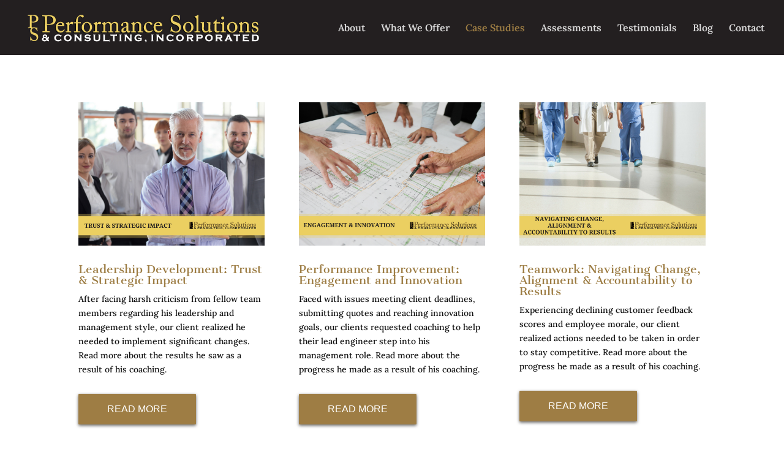

--- FILE ---
content_type: text/html
request_url: https://my.lpages.co/serve-leadbox/14000b173f72a2:111de9214946dc/
body_size: 26464
content:
<!DOCTYPE html>
<html class="is-leadbox is-standalone-leadbox" lang="en">
  <head>
    <meta charset="utf-8">
    <!--
              BUILT WITH LEADPAGES                     00
              https://www.leadpages.net             00000000
                                                0000000000000000
                                            000000000000000000000000
                                        00000000000000000000000000000000
                                    0000000000000000000000000000000000000000
                                 0000000000000000000000000000000000000000000000
                             000000000000000000000000000000000000000000000000000000
                         00000000000000000000000000000000000000000000000000000000000000
                      00000000000000000000000000000000000000000000000000000000000000000000
                         00000000000000000000000000000000000000000000000000000000000000
                            00000000000000000000000000000000000000000000000000000000
                                 000000000000000000000000000000000000000000000000
                          000        0000000000000000000000000000000000000000       000
                      0000000000        00000000000000000000000000000000        0000000000
                 0000000000000000000        000000000000000000000000        0000000000000000000
             000000000000000000000000000        0000000000000000        000000000000000000000000000
               00000000000000000000000000000        00000000        00000000000000000000000000000
                  000000000000000000000000000000       00       000000000000000000000000000000
                      000000000000000000000000000000        000000000000000000000000000000
                          00000000000000000000000000000  00000000000000000000000000000
                000000        0000000000000000000000000000000000000000000000000000        000000
            00000000000000       0000000000000000000000000000000000000000000000       00000000000000
        0000000000000000000000       00000000000000000000000000000000000000       0000000000000000000000
    00000000000000000000000000000        000000000000000000000000000000        00000000000000000000000000000
      0000000000000000000000000000000        0000000000000000000000        0000000000000000000000000000000
         00000000000000000000000000000000        00000000000000        00000000000000000000000000000000
             00000000000000000000000000000000        000000        00000000000000000000000000000000
                 00000000000000000000000000000000      00      00000000000000000000000000000000
                     00000000000000000000000000000000      00000000000000000000000000000000
                         00000000000000000000000000000000000000000000000000000000000000
                             000000000000000000000000000000000000000000000000000000
                                000000000000000000000000000000000000000000000000
                                    0000000000000000000000000000000000000000
                                        00000000000000000000000000000000
                                            000000000000000000000000
                                                0000000000000000
                                                    00000000
                                                       00
    -->
    <meta name="leadpages-served-by" content="leadboxes">
    <meta name="robots" content="noindex, follow">
    <meta name="leadpages-serving-domain" content="cherylgood.lpages.co">
    <meta name="leadpages-legacy-pixel-domain" content="https://my.leadpages.net">
    <meta name="leadpages-meta-id" content="14000b173f72a2:111de9214946dc">
    <meta name="leadpages-edition" content="GFG9HMGEKr8CJVqJqE6cH7">
    <link rel="stylesheet" href="https://maxcdn.bootstrapcdn.com/font-awesome/4.6.3/css/font-awesome.min.css">
    <link href="https://fonts.googleapis.com/css?family=Roboto:300,400,500,700" type="text/css" rel="stylesheet">
    <style data-id="run-styles">
      /*! normalize.css v3.0.2 | MIT License | git.io/normalize */html{font-family:sans-serif;-ms-text-size-adjust:100%;-webkit-text-size-adjust:100%}body{margin:0}article,aside,details,figcaption,figure,footer,header,hgroup,main,menu,nav,section,summary{display:block}audio,canvas,progress,video{display:inline-block;vertical-align:baseline}audio:not([controls]){display:none;height:0}[hidden],template{display:none}a{background-color:transparent}a:active,a:hover{outline:0}abbr[title]{border-bottom:1px dotted}b,strong{font-weight:bold}dfn{font-style:italic}h1{font-size:2em;margin:0.67em 0}mark{background:#ff0;color:#000}small{font-size:80%}sub,sup{font-size:75%;line-height:0;position:relative;vertical-align:baseline}sup{top:-0.5em}sub{bottom:-0.25em}img{border:0}svg:not(:root){overflow:hidden}figure{margin:1em 40px}hr{-moz-box-sizing:content-box;box-sizing:content-box;height:0}pre{overflow:auto}code,kbd,pre,samp{font-family:monospace, monospace;font-size:1em}button,input,optgroup,select,textarea{color:inherit;font:inherit;margin:0}button{overflow:visible}button,select{text-transform:none}button,html input[type="button"],input[type="reset"],input[type="submit"]{-webkit-appearance:button;cursor:pointer}button[disabled],html input[disabled]{cursor:default}button::-moz-focus-inner,input::-moz-focus-inner{border:0;padding:0}input{line-height:normal}input[type="checkbox"],input[type="radio"]{box-sizing:border-box;padding:0}input[type="number"]::-webkit-inner-spin-button,input[type="number"]::-webkit-outer-spin-button{height:auto}input[type="search"]{-webkit-appearance:textfield;-moz-box-sizing:border-box;-webkit-box-sizing:border-box;box-sizing:border-box}input[type="search"]::-webkit-search-cancel-button,input[type="search"]::-webkit-search-decoration{-webkit-appearance:none}fieldset{border:1px solid #c0c0c0;margin:0 2px;padding:0.35em 0.625em 0.75em}legend{border:0;padding:0}textarea{overflow:auto}optgroup{font-weight:bold}table{border-collapse:collapse;border-spacing:0}td,th{padding:0}*,*::before,*::after{box-sizing:border-box}html{height:100%;width:100%}html{-moz-osx-font-smoothing:grayscale;-webkit-font-smoothing:antialiased;-ms-text-size-adjust:100%;-webkit-text-size-adjust:100%;background-color:#ffffff;box-sizing:border-box;color:#000000;font-family:Roboto, sans-serif;font-size:1em;line-height:1.5;min-height:100%;overflow-y:scroll;position:relative}html.is-leadbox{background-color:transparent}body{min-height:100%}h1,h2,h3,h4,h1.jumbo{margin:0}p{margin:0}a{font-size:inherit}img{max-width:100%;width:100%}section{position:relative}.container{width:100%}.row-compose,.widget-row,.layout,.inner-column,.column{position:relative}.column{display:flex;flex-direction:column}.inner-column{flex:1 1 auto}.inner-column:not(.area-placeholder){min-height:1px}.widget{padding:1vw;word-wrap:break-word}.has-background-image{background-position:center center;background-repeat:no-repeat}.has-background-size-cover{background-size:cover}.has-background-size-center{background-size:contain}.has-background-size-repeat{background-repeat:repeat}.flex-display{display:flex}.flex-direction-column{flex-direction:column}.flex-direction-column .container{min-height:1px}.flex-direction-row{flex-direction:row}.flex-justify-flex-start{justify-content:flex-start}.flex-justify-center{justify-content:center}.flex-justify-flex-end{justify-content:flex-end}[class*='section-arrow--']::before{border:solid transparent;border-color:transparent;content:'';height:0;pointer-events:none;position:absolute;width:0;z-index:1}.section-arrow--top::before{border-bottom-color:inherit;border-width:0 30px 18px;bottom:100%;left:50%;transform:translateX(-50%)}.section-arrow--bottom::before{border-top-color:inherit;border-width:18px 30px 0;left:50%;top:100%;transform:translateX(-50%)}.section-arrow--left::before{border-bottom-color:inherit;border-width:0 30px 24px;bottom:100%;right:50%;transform:translateX(50%)}@media (min-width: 48em){.section-arrow--left::before{border-bottom-color:transparent;border-right-color:inherit;border-width:30px 24px 30px 0;bottom:0;right:100%;top:50%;transform:translateY(-50%) translateX(0)}}.section-arrow--right::before{border-top-color:inherit;border-width:24px 30px 0;left:50%;top:100%;transform:translateX(-50%)}@media (min-width: 48em){.section-arrow--right::before{border-left-color:inherit;border-top-color:transparent;border-width:30px 0 30px 24px;left:100%;top:50%;transform:translateY(-50%) translateX(0)}}.is-delayed{height:0;opacity:0;overflow:hidden;padding-bottom:0;padding-top:0;transition:opacity 0.5s linear}.is-visible{height:auto;opacity:1;overflow:visible}.lp-text a,.lp-text-react a,.lp-headline a{color:inherit;text-decoration:underline}.lp-text a>span,.lp-text-react a>span,.lp-headline a>span{color:inherit;text-decoration:underline}.lp-text a:hover,.lp-text a:active,.lp-text-react a:hover,.lp-text-react a:active,.lp-headline a:hover,.lp-headline a:active{text-decoration:none}.lp-text a:hover>span,.lp-text a:active>span,.lp-text-react a:hover>span,.lp-text-react a:active>span,.lp-headline a:hover>span,.lp-headline a:active>span{text-decoration:none}.widget-widget>iframe{max-width:100%;width:100%}.inner-composite{display:flex}.page grammarly-btn{display:none}.page .lp-form__input+span,.page .lp-form-react__input+span{display:none !important}@media (max-width: 30em){.hidden-mobile{display:none !important}}@media (min-width: 30em) and (max-width: 48.625em){.hidden-tablet{display:none !important}}@media (min-width: 48.625em){.hidden-desktop{display:none !important}}.hide-section{display:none}form .widget-column{padding-top:1vw;padding-bottom:1vw}form .widget-column .widget{padding-bottom:0;padding-top:0}form .widget-column .widget .lp-button-react-wrapper{margin-top:12px}form[data-form-id] button:disabled{opacity:0.5;pointer-events:none;transition:opacity 7.5s ease}.container{margin-left:auto;margin-right:auto;max-width:1140px}.container--fluid{max-width:none}.flex{display:flex;flex-direction:row;flex-wrap:wrap;margin-left:0;margin-right:0;max-width:100%}[class*='flex__']{flex:0 0 auto;min-height:1px;padding-left:0;padding-right:0}.flex--12 .flex__item--xs-1{flex-basis:8.33333%;max-width:8.33333%}.flex--12 .flex__item--xs-2{flex-basis:16.66667%;max-width:16.66667%}.flex--12 .flex__item--xs-3{flex-basis:25%;max-width:25%}.flex--12 .flex__item--xs-4{flex-basis:33.33333%;max-width:33.33333%}.flex--12 .flex__item--xs-5{flex-basis:41.66667%;max-width:41.66667%}.flex--12 .flex__item--xs-6{flex-basis:50%;max-width:50%}.flex--12 .flex__item--xs-7{flex-basis:58.33333%;max-width:58.33333%}.flex--12 .flex__item--xs-8{flex-basis:66.66667%;max-width:66.66667%}.flex--12 .flex__item--xs-9{flex-basis:75%;max-width:75%}.flex--12 .flex__item--xs-10{flex-basis:83.33333%;max-width:83.33333%}.flex--12 .flex__item--xs-11{flex-basis:91.66667%;max-width:91.66667%}.flex--12 .flex__item--xs-12{flex-basis:100%;max-width:100%}.flex--12 .flex__offset--xs-1{margin-left:8.33333%}.flex--12 .flex__offset--xs-2{margin-left:16.66667%}.flex--12 .flex__offset--xs-3{margin-left:25%}.flex--12 .flex__offset--xs-4{margin-left:33.33333%}.flex--12 .flex__offset--xs-5{margin-left:41.66667%}.flex--12 .flex__offset--xs-6{margin-left:50%}.flex--12 .flex__offset--xs-7{margin-left:58.33333%}.flex--12 .flex__offset--xs-8{margin-left:66.66667%}.flex--12 .flex__offset--xs-9{margin-left:75%}.flex--12 .flex__offset--xs-10{margin-left:83.33333%}.flex--12 .flex__offset--xs-11{margin-left:91.66667%}.flex--10 .flex__item--xs-1{flex-basis:10%;max-width:10%}.flex--10 .flex__item--xs-2{flex-basis:20%;max-width:20%}.flex--10 .flex__item--xs-3{flex-basis:30%;max-width:30%}.flex--10 .flex__item--xs-4{flex-basis:40%;max-width:40%}.flex--10 .flex__item--xs-5{flex-basis:50%;max-width:50%}.flex--10 .flex__item--xs-6{flex-basis:60%;max-width:60%}.flex--10 .flex__item--xs-7{flex-basis:70%;max-width:70%}.flex--10 .flex__item--xs-8{flex-basis:80%;max-width:80%}.flex--10 .flex__item--xs-9{flex-basis:90%;max-width:90%}.flex--10 .flex__item--xs-10{flex-basis:100%;max-width:100%}.flex--10 .flex__offset--xs-1{margin-left:10%}.flex--10 .flex__offset--xs-2{margin-left:20%}.flex--10 .flex__offset--xs-3{margin-left:30%}.flex--10 .flex__offset--xs-4{margin-left:40%}.flex--10 .flex__offset--xs-5{margin-left:50%}.flex--10 .flex__offset--xs-6{margin-left:60%}.flex--10 .flex__offset--xs-7{margin-left:70%}.flex--10 .flex__offset--xs-8{margin-left:80%}.flex--10 .flex__offset--xs-9{margin-left:90%}.flex--xs-start{justify-content:flex-start}.flex--xs-center{justify-content:center}.flex--xs-end{justify-content:flex-end}.flex--xs-around{justify-content:space-around}.flex--xs-between{justify-content:space-between}.flex--xs-top{align-items:flex-start}.flex--xs-middle{align-items:center}.flex--xs-bottom{align-items:flex-end}.flex--xs-first{order:-1}.flex--xs-last{order:1}.flex__item--xs-auto{flex:1 1 auto}.flex__item--xs-grow{flex-grow:1}.flex__item--xs-no-grow{flex-grow:0}.flex__item--xs-shrink{flex-shrink:1}.flex__item--xs-no-shrink{flex-shrink:0}.flex__item--xs-none{flex:none}.flex--xs-inline-flex{display:inline-flex}.flex--xs-flex-nowrap{flex-wrap:nowrap}.flex--xs-flex-wrap-rev{flex-wrap:wrap-reverse}.flex--xs-horizontal-rev{flex-direction:column-reverse}.flex--xs-vertical{flex-direction:column}.flex--xs-vertical-rev{flex-direction:row-reverse}@media (min-width: 30em){.flex--12 .flex__item--sm-1{flex-basis:8.33333%;max-width:8.33333%}.flex--12 .flex__item--sm-2{flex-basis:16.66667%;max-width:16.66667%}.flex--12 .flex__item--sm-3{flex-basis:25%;max-width:25%}.flex--12 .flex__item--sm-4{flex-basis:33.33333%;max-width:33.33333%}.flex--12 .flex__item--sm-5{flex-basis:41.66667%;max-width:41.66667%}.flex--12 .flex__item--sm-6{flex-basis:50%;max-width:50%}.flex--12 .flex__item--sm-7{flex-basis:58.33333%;max-width:58.33333%}.flex--12 .flex__item--sm-8{flex-basis:66.66667%;max-width:66.66667%}.flex--12 .flex__item--sm-9{flex-basis:75%;max-width:75%}.flex--12 .flex__item--sm-10{flex-basis:83.33333%;max-width:83.33333%}.flex--12 .flex__item--sm-11{flex-basis:91.66667%;max-width:91.66667%}.flex--12 .flex__item--sm-12{flex-basis:100%;max-width:100%}.flex--12 .flex__offset--sm-1{margin-left:8.33333%}.flex--12 .flex__offset--sm-2{margin-left:16.66667%}.flex--12 .flex__offset--sm-3{margin-left:25%}.flex--12 .flex__offset--sm-4{margin-left:33.33333%}.flex--12 .flex__offset--sm-5{margin-left:41.66667%}.flex--12 .flex__offset--sm-6{margin-left:50%}.flex--12 .flex__offset--sm-7{margin-left:58.33333%}.flex--12 .flex__offset--sm-8{margin-left:66.66667%}.flex--12 .flex__offset--sm-9{margin-left:75%}.flex--12 .flex__offset--sm-10{margin-left:83.33333%}.flex--12 .flex__offset--sm-11{margin-left:91.66667%}.flex--10 .flex__item--sm-1{flex-basis:10%;max-width:10%}.flex--10 .flex__item--sm-2{flex-basis:20%;max-width:20%}.flex--10 .flex__item--sm-3{flex-basis:30%;max-width:30%}.flex--10 .flex__item--sm-4{flex-basis:40%;max-width:40%}.flex--10 .flex__item--sm-5{flex-basis:50%;max-width:50%}.flex--10 .flex__item--sm-6{flex-basis:60%;max-width:60%}.flex--10 .flex__item--sm-7{flex-basis:70%;max-width:70%}.flex--10 .flex__item--sm-8{flex-basis:80%;max-width:80%}.flex--10 .flex__item--sm-9{flex-basis:90%;max-width:90%}.flex--10 .flex__item--sm-10{flex-basis:100%;max-width:100%}.flex--10 .flex__offset--sm-1{margin-left:10%}.flex--10 .flex__offset--sm-2{margin-left:20%}.flex--10 .flex__offset--sm-3{margin-left:30%}.flex--10 .flex__offset--sm-4{margin-left:40%}.flex--10 .flex__offset--sm-5{margin-left:50%}.flex--10 .flex__offset--sm-6{margin-left:60%}.flex--10 .flex__offset--sm-7{margin-left:70%}.flex--10 .flex__offset--sm-8{margin-left:80%}.flex--10 .flex__offset--sm-9{margin-left:90%}.flex--sm-start{justify-content:flex-start}.flex--sm-center{justify-content:center}.flex--sm-end{justify-content:flex-end}.flex--sm-around{justify-content:space-around}.flex--sm-between{justify-content:space-between}.flex--sm-top{align-items:flex-start}.flex--sm-middle{align-items:center}.flex--sm-bottom{align-items:flex-end}.flex--sm-first{order:-1}.flex--sm-last{order:1}.flex__item--sm-auto{flex:1 1 auto}.flex__item--sm-grow{flex-grow:1}.flex__item--sm-no-grow{flex-grow:0}.flex__item--sm-shrink{flex-shrink:1}.flex__item--sm-no-shrink{flex-shrink:0}.flex__item--sm-none{flex:none}.flex--sm-inline-flex{display:inline-flex}.flex--sm-flex-nowrap{flex-wrap:nowrap}.flex--sm-flex-wrap-rev{flex-wrap:wrap-reverse}.flex--sm-horizontal-rev{flex-direction:column-reverse}.flex--sm-vertical{flex-direction:column}.flex--sm-vertical-rev{flex-direction:row-reverse}}@media (min-width: 48.625em){.flex--12 .flex__item--md-1{flex-basis:8.33333%;max-width:8.33333%}.flex--12 .flex__item--md-2{flex-basis:16.66667%;max-width:16.66667%}.flex--12 .flex__item--md-3{flex-basis:25%;max-width:25%}.flex--12 .flex__item--md-4{flex-basis:33.33333%;max-width:33.33333%}.flex--12 .flex__item--md-5{flex-basis:41.66667%;max-width:41.66667%}.flex--12 .flex__item--md-6{flex-basis:50%;max-width:50%}.flex--12 .flex__item--md-7{flex-basis:58.33333%;max-width:58.33333%}.flex--12 .flex__item--md-8{flex-basis:66.66667%;max-width:66.66667%}.flex--12 .flex__item--md-9{flex-basis:75%;max-width:75%}.flex--12 .flex__item--md-10{flex-basis:83.33333%;max-width:83.33333%}.flex--12 .flex__item--md-11{flex-basis:91.66667%;max-width:91.66667%}.flex--12 .flex__item--md-12{flex-basis:100%;max-width:100%}.flex--12 .flex__offset--md-1{margin-left:8.33333%}.flex--12 .flex__offset--md-2{margin-left:16.66667%}.flex--12 .flex__offset--md-3{margin-left:25%}.flex--12 .flex__offset--md-4{margin-left:33.33333%}.flex--12 .flex__offset--md-5{margin-left:41.66667%}.flex--12 .flex__offset--md-6{margin-left:50%}.flex--12 .flex__offset--md-7{margin-left:58.33333%}.flex--12 .flex__offset--md-8{margin-left:66.66667%}.flex--12 .flex__offset--md-9{margin-left:75%}.flex--12 .flex__offset--md-10{margin-left:83.33333%}.flex--12 .flex__offset--md-11{margin-left:91.66667%}.flex--10 .flex__item--md-1{flex-basis:10%;max-width:10%}.flex--10 .flex__item--md-2{flex-basis:20%;max-width:20%}.flex--10 .flex__item--md-3{flex-basis:30%;max-width:30%}.flex--10 .flex__item--md-4{flex-basis:40%;max-width:40%}.flex--10 .flex__item--md-5{flex-basis:50%;max-width:50%}.flex--10 .flex__item--md-6{flex-basis:60%;max-width:60%}.flex--10 .flex__item--md-7{flex-basis:70%;max-width:70%}.flex--10 .flex__item--md-8{flex-basis:80%;max-width:80%}.flex--10 .flex__item--md-9{flex-basis:90%;max-width:90%}.flex--10 .flex__item--md-10{flex-basis:100%;max-width:100%}.flex--10 .flex__offset--md-1{margin-left:10%}.flex--10 .flex__offset--md-2{margin-left:20%}.flex--10 .flex__offset--md-3{margin-left:30%}.flex--10 .flex__offset--md-4{margin-left:40%}.flex--10 .flex__offset--md-5{margin-left:50%}.flex--10 .flex__offset--md-6{margin-left:60%}.flex--10 .flex__offset--md-7{margin-left:70%}.flex--10 .flex__offset--md-8{margin-left:80%}.flex--10 .flex__offset--md-9{margin-left:90%}.flex--md-start{justify-content:flex-start}.flex--md-center{justify-content:center}.flex--md-end{justify-content:flex-end}.flex--md-around{justify-content:space-around}.flex--md-between{justify-content:space-between}.flex--md-top{align-items:flex-start}.flex--md-middle{align-items:center}.flex--md-bottom{align-items:flex-end}.flex--md-first{order:-1}.flex--md-last{order:1}.flex__item--md-auto{flex:1 1 auto}.flex__item--md-grow{flex-grow:1}.flex__item--md-no-grow{flex-grow:0}.flex__item--md-shrink{flex-shrink:1}.flex__item--md-no-shrink{flex-shrink:0}.flex__item--md-none{flex:none}.flex--md-inline-flex{display:inline-flex}.flex--md-flex-nowrap{flex-wrap:nowrap}.flex--md-flex-wrap-rev{flex-wrap:wrap-reverse}.flex--md-horizontal-rev{flex-direction:column-reverse}.flex--md-vertical{flex-direction:column}.flex--md-vertical-rev{flex-direction:row-reverse}}@media (min-width: 64em){.flex--12 .flex__item--lg-1{flex-basis:8.33333%;max-width:8.33333%}.flex--12 .flex__item--lg-2{flex-basis:16.66667%;max-width:16.66667%}.flex--12 .flex__item--lg-3{flex-basis:25%;max-width:25%}.flex--12 .flex__item--lg-4{flex-basis:33.33333%;max-width:33.33333%}.flex--12 .flex__item--lg-5{flex-basis:41.66667%;max-width:41.66667%}.flex--12 .flex__item--lg-6{flex-basis:50%;max-width:50%}.flex--12 .flex__item--lg-7{flex-basis:58.33333%;max-width:58.33333%}.flex--12 .flex__item--lg-8{flex-basis:66.66667%;max-width:66.66667%}.flex--12 .flex__item--lg-9{flex-basis:75%;max-width:75%}.flex--12 .flex__item--lg-10{flex-basis:83.33333%;max-width:83.33333%}.flex--12 .flex__item--lg-11{flex-basis:91.66667%;max-width:91.66667%}.flex--12 .flex__item--lg-12{flex-basis:100%;max-width:100%}.flex--12 .flex__offset--lg-1{margin-left:8.33333%}.flex--12 .flex__offset--lg-2{margin-left:16.66667%}.flex--12 .flex__offset--lg-3{margin-left:25%}.flex--12 .flex__offset--lg-4{margin-left:33.33333%}.flex--12 .flex__offset--lg-5{margin-left:41.66667%}.flex--12 .flex__offset--lg-6{margin-left:50%}.flex--12 .flex__offset--lg-7{margin-left:58.33333%}.flex--12 .flex__offset--lg-8{margin-left:66.66667%}.flex--12 .flex__offset--lg-9{margin-left:75%}.flex--12 .flex__offset--lg-10{margin-left:83.33333%}.flex--12 .flex__offset--lg-11{margin-left:91.66667%}.flex--10 .flex__item--lg-1{flex-basis:10%;max-width:10%}.flex--10 .flex__item--lg-2{flex-basis:20%;max-width:20%}.flex--10 .flex__item--lg-3{flex-basis:30%;max-width:30%}.flex--10 .flex__item--lg-4{flex-basis:40%;max-width:40%}.flex--10 .flex__item--lg-5{flex-basis:50%;max-width:50%}.flex--10 .flex__item--lg-6{flex-basis:60%;max-width:60%}.flex--10 .flex__item--lg-7{flex-basis:70%;max-width:70%}.flex--10 .flex__item--lg-8{flex-basis:80%;max-width:80%}.flex--10 .flex__item--lg-9{flex-basis:90%;max-width:90%}.flex--10 .flex__item--lg-10{flex-basis:100%;max-width:100%}.flex--10 .flex__offset--lg-1{margin-left:10%}.flex--10 .flex__offset--lg-2{margin-left:20%}.flex--10 .flex__offset--lg-3{margin-left:30%}.flex--10 .flex__offset--lg-4{margin-left:40%}.flex--10 .flex__offset--lg-5{margin-left:50%}.flex--10 .flex__offset--lg-6{margin-left:60%}.flex--10 .flex__offset--lg-7{margin-left:70%}.flex--10 .flex__offset--lg-8{margin-left:80%}.flex--10 .flex__offset--lg-9{margin-left:90%}.flex--lg-start{justify-content:flex-start}.flex--lg-center{justify-content:center}.flex--lg-end{justify-content:flex-end}.flex--lg-around{justify-content:space-around}.flex--lg-between{justify-content:space-between}.flex--lg-top{align-items:flex-start}.flex--lg-middle{align-items:center}.flex--lg-bottom{align-items:flex-end}.flex--lg-first{order:-1}.flex--lg-last{order:1}.flex__item--lg-auto{flex:1 1 auto}.flex__item--lg-grow{flex-grow:1}.flex__item--lg-no-grow{flex-grow:0}.flex__item--lg-shrink{flex-shrink:1}.flex__item--lg-no-shrink{flex-shrink:0}.flex__item--lg-none{flex:none}.flex--lg-inline-flex{display:inline-flex}.flex--lg-flex-nowrap{flex-wrap:nowrap}.flex--lg-flex-wrap-rev{flex-wrap:wrap-reverse}.flex--lg-horizontal-rev{flex-direction:column-reverse}.flex--lg-vertical{flex-direction:column}.flex--lg-vertical-rev{flex-direction:row-reverse}}@media (min-width: 80em){.flex--12 .flex__item--xl-1{flex-basis:8.33333%;max-width:8.33333%}.flex--12 .flex__item--xl-2{flex-basis:16.66667%;max-width:16.66667%}.flex--12 .flex__item--xl-3{flex-basis:25%;max-width:25%}.flex--12 .flex__item--xl-4{flex-basis:33.33333%;max-width:33.33333%}.flex--12 .flex__item--xl-5{flex-basis:41.66667%;max-width:41.66667%}.flex--12 .flex__item--xl-6{flex-basis:50%;max-width:50%}.flex--12 .flex__item--xl-7{flex-basis:58.33333%;max-width:58.33333%}.flex--12 .flex__item--xl-8{flex-basis:66.66667%;max-width:66.66667%}.flex--12 .flex__item--xl-9{flex-basis:75%;max-width:75%}.flex--12 .flex__item--xl-10{flex-basis:83.33333%;max-width:83.33333%}.flex--12 .flex__item--xl-11{flex-basis:91.66667%;max-width:91.66667%}.flex--12 .flex__item--xl-12{flex-basis:100%;max-width:100%}.flex--12 .flex__offset--xl-1{margin-left:8.33333%}.flex--12 .flex__offset--xl-2{margin-left:16.66667%}.flex--12 .flex__offset--xl-3{margin-left:25%}.flex--12 .flex__offset--xl-4{margin-left:33.33333%}.flex--12 .flex__offset--xl-5{margin-left:41.66667%}.flex--12 .flex__offset--xl-6{margin-left:50%}.flex--12 .flex__offset--xl-7{margin-left:58.33333%}.flex--12 .flex__offset--xl-8{margin-left:66.66667%}.flex--12 .flex__offset--xl-9{margin-left:75%}.flex--12 .flex__offset--xl-10{margin-left:83.33333%}.flex--12 .flex__offset--xl-11{margin-left:91.66667%}.flex--10 .flex__item--xl-1{flex-basis:10%;max-width:10%}.flex--10 .flex__item--xl-2{flex-basis:20%;max-width:20%}.flex--10 .flex__item--xl-3{flex-basis:30%;max-width:30%}.flex--10 .flex__item--xl-4{flex-basis:40%;max-width:40%}.flex--10 .flex__item--xl-5{flex-basis:50%;max-width:50%}.flex--10 .flex__item--xl-6{flex-basis:60%;max-width:60%}.flex--10 .flex__item--xl-7{flex-basis:70%;max-width:70%}.flex--10 .flex__item--xl-8{flex-basis:80%;max-width:80%}.flex--10 .flex__item--xl-9{flex-basis:90%;max-width:90%}.flex--10 .flex__item--xl-10{flex-basis:100%;max-width:100%}.flex--10 .flex__offset--xl-1{margin-left:10%}.flex--10 .flex__offset--xl-2{margin-left:20%}.flex--10 .flex__offset--xl-3{margin-left:30%}.flex--10 .flex__offset--xl-4{margin-left:40%}.flex--10 .flex__offset--xl-5{margin-left:50%}.flex--10 .flex__offset--xl-6{margin-left:60%}.flex--10 .flex__offset--xl-7{margin-left:70%}.flex--10 .flex__offset--xl-8{margin-left:80%}.flex--10 .flex__offset--xl-9{margin-left:90%}.flex--xl-start{justify-content:flex-start}.flex--xl-center{justify-content:center}.flex--xl-end{justify-content:flex-end}.flex--xl-around{justify-content:space-around}.flex--xl-between{justify-content:space-between}.flex--xl-top{align-items:flex-start}.flex--xl-middle{align-items:center}.flex--xl-bottom{align-items:flex-end}.flex--xl-first{order:-1}.flex--xl-last{order:1}.flex__item--xl-auto{flex:1 1 auto}.flex__item--xl-grow{flex-grow:1}.flex__item--xl-no-grow{flex-grow:0}.flex__item--xl-shrink{flex-shrink:1}.flex__item--xl-no-shrink{flex-shrink:0}.flex__item--xl-none{flex:none}.flex--xl-inline-flex{display:inline-flex}.flex--xl-flex-nowrap{flex-wrap:nowrap}.flex--xl-flex-wrap-rev{flex-wrap:wrap-reverse}.flex--xl-horizontal-rev{flex-direction:column-reverse}.flex--xl-vertical{flex-direction:column}.flex--xl-vertical-rev{flex-direction:row-reverse}}.font-scale-1{font-size:0.5625rem}.font-scale-2{font-size:0.625rem}.font-scale-3{font-size:0.75rem}.font-scale-4{font-size:0.875rem}.font-scale-5{font-size:1rem}.font-scale-6{font-size:1.125rem}.font-scale-7{font-size:1.3125rem}.font-scale-8{font-size:1.5rem}.font-scale-9{font-size:1.6875rem}.font-scale-10{font-size:1.875rem}.font-scale-11{font-size:2.0625rem}.font-scale-12{font-size:2.25rem}.font-scale-13{font-size:2.5rem}.font-scale-14{font-size:2.75rem}.font-scale-15{font-size:3rem}.font-scale-16{font-size:3.25rem}.font-scale-17{font-size:3.5rem}.font-scale-18{font-size:3.75rem}.small-subhead.font-scale-1{font-size:0.625rem}.small-subhead.font-scale-2{font-size:0.75rem}.small-subhead.font-scale-3{font-size:0.875rem}.small-subhead.font-scale-4{font-size:1rem}.small-subhead.font-scale-5{font-size:1.125rem}.small-subhead.font-scale-6{font-size:1.3125rem}.small-subhead.font-scale-7{font-size:1.5rem}.small-subhead.font-scale-8{font-size:1.6875rem}.small-subhead.font-scale-9{font-size:1.875rem}.small-subhead.font-scale-10{font-size:2.0625rem}.subhead.font-scale-1{font-size:0.875rem}.subhead.font-scale-2{font-size:1rem}.subhead.font-scale-3{font-size:1.125rem}.subhead.font-scale-4{font-size:1.3125rem}.subhead.font-scale-5{font-size:1.5rem}.subhead.font-scale-6{font-size:1.6875rem}.subhead.font-scale-7{font-size:1.875rem}.subhead.font-scale-8{font-size:2.0625rem}.subhead.font-scale-9{font-size:2.25rem}.subhead.font-scale-10{font-size:2.5rem}.headline.font-scale-1{font-size:1.125rem}.headline.font-scale-2{font-size:1.3125rem}.headline.font-scale-3{font-size:1.5rem}.headline.font-scale-4{font-size:1.6875rem}.headline.font-scale-5{font-size:1.875rem}.headline.font-scale-6{font-size:2.0625rem}.headline.font-scale-7{font-size:2.25rem}.headline.font-scale-8{font-size:2.5rem}.headline.font-scale-9{font-size:2.75rem}.headline.font-scale-10{font-size:3rem}.jumbo.font-scale-1{font-size:1.6875rem}.jumbo.font-scale-2{font-size:1.875rem}.jumbo.font-scale-3{font-size:2.0625rem}.jumbo.font-scale-4{font-size:2.25rem}.jumbo.font-scale-5{font-size:2.5rem}.jumbo.font-scale-6{font-size:2.75rem}.jumbo.font-scale-7{font-size:3rem}.jumbo.font-scale-8{font-size:3.25rem}.jumbo.font-scale-9{font-size:3.5rem}.jumbo.font-scale-10{font-size:3.75rem}@media (min-width: 30em){.font-scale-1{font-size:0.5625rem}.font-scale-2{font-size:0.625rem}.font-scale-3{font-size:0.75rem}.font-scale-4{font-size:0.875rem}.font-scale-5{font-size:1rem}.font-scale-6{font-size:1.125rem}.font-scale-7{font-size:1.3125rem}.font-scale-8{font-size:1.5rem}.font-scale-9{font-size:1.75rem}.font-scale-10{font-size:2rem}.font-scale-11{font-size:2.375rem}.font-scale-12{font-size:2.75rem}.font-scale-13{font-size:3.125rem}.font-scale-14{font-size:3.5rem}.font-scale-15{font-size:3.875rem}.font-scale-16{font-size:4.25rem}.font-scale-17{font-size:4.625rem}.font-scale-18{font-size:5rem}.small-subhead.font-scale-1{font-size:0.625rem}.small-subhead.font-scale-2{font-size:0.75rem}.small-subhead.font-scale-3{font-size:0.875rem}.small-subhead.font-scale-4{font-size:1rem}.small-subhead.font-scale-5{font-size:1.125rem}.small-subhead.font-scale-6{font-size:1.3125rem}.small-subhead.font-scale-7{font-size:1.5rem}.small-subhead.font-scale-8{font-size:1.75rem}.small-subhead.font-scale-9{font-size:2rem}.small-subhead.font-scale-10{font-size:2.375rem}.subhead.font-scale-1{font-size:0.875rem}.subhead.font-scale-2{font-size:1rem}.subhead.font-scale-3{font-size:1.125rem}.subhead.font-scale-4{font-size:1.3125rem}.subhead.font-scale-5{font-size:1.5rem}.subhead.font-scale-6{font-size:1.75rem}.subhead.font-scale-7{font-size:2rem}.subhead.font-scale-8{font-size:2.375rem}.subhead.font-scale-9{font-size:2.75rem}.subhead.font-scale-10{font-size:3.125rem}.headline.font-scale-1{font-size:1.125rem}.headline.font-scale-2{font-size:1.3125rem}.headline.font-scale-3{font-size:1.5rem}.headline.font-scale-4{font-size:1.75rem}.headline.font-scale-5{font-size:2rem}.headline.font-scale-6{font-size:2.375rem}.headline.font-scale-7{font-size:2.75rem}.headline.font-scale-8{font-size:3.125rem}.headline.font-scale-9{font-size:3.5rem}.headline.font-scale-10{font-size:3.875rem}.jumbo.font-scale-1{font-size:1.75rem}.jumbo.font-scale-2{font-size:2rem}.jumbo.font-scale-3{font-size:2.375rem}.jumbo.font-scale-4{font-size:2.75rem}.jumbo.font-scale-5{font-size:3.125rem}.jumbo.font-scale-6{font-size:3.5rem}.jumbo.font-scale-7{font-size:3.875rem}.jumbo.font-scale-8{font-size:4.25rem}.jumbo.font-scale-9{font-size:4.625rem}.jumbo.font-scale-10{font-size:5rem}}@media (min-width: 48.625em){.font-scale-1{font-size:0.625rem}.font-scale-2{font-size:0.75rem}.font-scale-3{font-size:0.875rem}.font-scale-4{font-size:1rem}.font-scale-5{font-size:1.125rem}.font-scale-6{font-size:1.25rem}.font-scale-7{font-size:1.5rem}.font-scale-8{font-size:1.75rem}.font-scale-9{font-size:2rem}.font-scale-10{font-size:2.5rem}.font-scale-11{font-size:3rem}.font-scale-12{font-size:3.5rem}.font-scale-13{font-size:4rem}.font-scale-14{font-size:4.5rem}.font-scale-15{font-size:5rem}.font-scale-16{font-size:5.5rem}.font-scale-17{font-size:6rem}.font-scale-18{font-size:6.5rem}.small-subhead.font-scale-1{font-size:0.75rem}.small-subhead.font-scale-2{font-size:0.875rem}.small-subhead.font-scale-3{font-size:1rem}.small-subhead.font-scale-4{font-size:1.125rem}.small-subhead.font-scale-5{font-size:1.25rem}.small-subhead.font-scale-6{font-size:1.5rem}.small-subhead.font-scale-7{font-size:1.75rem}.small-subhead.font-scale-8{font-size:2rem}.small-subhead.font-scale-9{font-size:2.5rem}.small-subhead.font-scale-10{font-size:3rem}.subhead.font-scale-1{font-size:1rem}.subhead.font-scale-2{font-size:1.125rem}.subhead.font-scale-3{font-size:1.25rem}.subhead.font-scale-4{font-size:1.5rem}.subhead.font-scale-5{font-size:1.75rem}.subhead.font-scale-6{font-size:2rem}.subhead.font-scale-7{font-size:2.5rem}.subhead.font-scale-8{font-size:3rem}.subhead.font-scale-9{font-size:3.5rem}.subhead.font-scale-10{font-size:4rem}.headline.font-scale-1{font-size:1.25rem}.headline.font-scale-2{font-size:1.5rem}.headline.font-scale-3{font-size:1.75rem}.headline.font-scale-4{font-size:2rem}.headline.font-scale-5{font-size:2.5rem}.headline.font-scale-6{font-size:3rem}.headline.font-scale-7{font-size:3.5rem}.headline.font-scale-8{font-size:4rem}.headline.font-scale-9{font-size:4.5rem}.headline.font-scale-10{font-size:5rem}.jumbo.font-scale-1{font-size:2rem}.jumbo.font-scale-2{font-size:2.5rem}.jumbo.font-scale-3{font-size:3rem}.jumbo.font-scale-4{font-size:3.5rem}.jumbo.font-scale-5{font-size:4rem}.jumbo.font-scale-6{font-size:4.5rem}.jumbo.font-scale-7{font-size:5rem}.jumbo.font-scale-8{font-size:5.5rem}.jumbo.font-scale-9{font-size:6rem}.jumbo.font-scale-10{font-size:6.5rem}}.line-height-scale-1{line-height:0.875}.line-height-scale-2{line-height:1}.line-height-scale-3{line-height:1.125}.line-height-scale-4{line-height:1.25}.line-height-scale-5{line-height:1.375}.line-height-scale-6{line-height:1.5}.line-height-scale-7{line-height:1.625}.line-height-scale-8{line-height:1.75}.line-height-scale-9{line-height:1.875}.line-height-scale-10{line-height:2}.lp-text>p,.lp-text-react>p,.lp-headline>h1,.lp-headline-react>h1,.lp-headline>h1.jumbo,.lp-headline-react>h1.jumbo,.lp-headline>h2,.lp-headline-react>h2,.lp-headline>h3,.lp-headline-react>h3{min-height:1em;white-space:pre-wrap}.lp-text>p:not(:last-child),.lp-text-react>p:not(:last-child),.lp-headline>h1:not(:last-child),.lp-headline-react>h1:not(:last-child),.lp-headline>h1.jumbo:not(:last-child),.lp-headline-react>h1.jumbo:not(:last-child),.lp-headline>h2:not(:last-child),.lp-headline-react>h2:not(:last-child),.lp-headline>h3:not(:last-child),.lp-headline-react>h3:not(:last-child){margin-bottom:1.5em}.lp-headline,.lp-headline-react{font-weight:400}.lp-button{text-decoration:none}.is-bold{font-weight:700}.is-italic{font-style:italic}.is-strikethrough{text-decoration:line-through}.is-underline,.is-underline label{text-decoration:underline}.is-strikethrough.is-underline{text-decoration:line-through underline}.text-align-left{text-align:left}.text-align-right{text-align:right}.text-align-center{text-align:center}.lp-list{list-style:none;margin:0;padding:0}.lp-list.text-align-left li{padding-left:24px}.lp-list.text-align-left li::before{position:absolute}.lp-list.text-align-left.lp-list--numbered li{padding-left:30px}.lp-list.text-align-left.lp-list--icon li{padding-left:1.5em}.lp-list li{position:relative;width:100%;white-space:pre-wrap}.lp-list li:not(:last-child){margin-bottom:0.5em}.lp-list li::before{display:inline-block;font-size:1em;font-weight:700}.lp-list--numbered{counter-reset:numbered}.lp-list--numbered.text-align-left li::before{left:-3px;top:1px}.lp-list--numbered.text-align-center li::before,.lp-list--numbered.text-align-right li::before{margin-right:10px}.lp-list--numbered li{counter-increment:numbered}.lp-list--numbered li::before{content:counter(numbered)}.lp-list--bullet.text-align-center li,.lp-list--bullet.text-align-right li{padding-left:12px}.lp-list--bullet li::before{content:'\02022';text-align:center;transform:scale(1.5);transform-origin:center right}.lp-list--checkmark.text-align-left li{padding-left:20px}.lp-list--checkmark.text-align-left li::before{left:2px;top:2px}.lp-list--checkmark.text-align-center li::before,.lp-list--checkmark.text-align-right li::before{transform:translateY(-3px)}.lp-list--checkmark li::before{content:"\f00c";font-family:FontAwesome;transform:scale(0.85)}.lp-list--icon.text-align-center li::before,.lp-list--icon.text-align-right li::before{transform:translateY(-3px)}.lp-list--checkmark.text-align-left.font-scale-1 li{padding-left:15px}.lp-list--checkmark.text-align-left.font-scale-1 li::before{left:-4px}.lp-list--checkmark.text-align-left.font-scale-2 li{padding-left:15px}.lp-list--checkmark.text-align-left.font-scale-2 li::before{left:-4px}.lp-list--checkmark.text-align-left.font-scale-3 li{padding-left:15px}.lp-list--checkmark.text-align-left.font-scale-3 li::before{left:-4px}.lp-list--checkmark.text-align-left.font-scale-4 li::before{left:-6px}.lp-list--checkmark.text-align-left.font-scale-5 li::before{left:-6px}.lp-list--checkmark.text-align-left.font-scale-6 li::before{left:-6px}.lp-list--checkmark.text-align-left.font-scale-7 li{padding-left:25px}.lp-list--checkmark.text-align-left.font-scale-7 li::before{left:-10px}.lp-list--checkmark.text-align-left.font-scale-8 li{padding-left:25px}.lp-list--checkmark.text-align-left.font-scale-8 li::before{left:-10px}.lp-list--checkmark.text-align-left.font-scale-9 li{padding-left:25px}.lp-list--checkmark.text-align-left.font-scale-9 li::before{left:-10px}.lp-list--checkmark.text-align-left.font-scale-10 li{padding-left:25px}.lp-list--checkmark.text-align-left.font-scale-10 li::before{left:-10px}.lp-list--checkmark.text-align-left.font-scale-10 li{padding-left:35px}.lp-list--bullet.text-align-left.font-scale-1 li{padding-left:15px}.lp-list--bullet.text-align-left.font-scale-1 li::before{top:2px;left:-2px}.lp-list--bullet.text-align-left.font-scale-2 li{padding-left:15px}.lp-list--bullet.text-align-left.font-scale-2 li::before{top:2px;left:-2px}.lp-list--bullet.text-align-left.font-scale-3 li{padding-left:15px}.lp-list--bullet.text-align-left.font-scale-3 li::before{top:2px;left:-2px}.lp-list--bullet.text-align-left.font-scale-4 li{padding-left:20px}.lp-list--bullet.text-align-left.font-scale-4 li::before{left:0}.lp-list--bullet.text-align-left.font-scale-5 li{padding-left:20px}.lp-list--bullet.text-align-left.font-scale-5 li::before{left:0}.lp-list--bullet.text-align-left.font-scale-6 li{padding-left:20px}.lp-list--bullet.text-align-left.font-scale-6 li::before{left:0}.lp-list--bullet.text-align-left.font-scale-7 li::before{left:2px}.lp-list--bullet.text-align-left.font-scale-8 li::before{left:2px}.lp-list--bullet.text-align-left.font-scale-9 li::before{left:2px}.lp-list--bullet.text-align-left.font-scale-10 li{padding-left:35px}.lp-list--bullet.text-align-left.font-scale-10 li::before{left:6px}.lp-list--numbered.text-align-left.font-scale-1 li{padding-left:15px}.lp-list--numbered.text-align-left.font-scale-1 li:nth-child(n+10){padding-left:20px}.lp-list--numbered.text-align-left.font-scale-1 li::before{left:-3px}.lp-list--numbered.text-align-left.font-scale-2 li{padding-left:15px}.lp-list--numbered.text-align-left.font-scale-2 li:nth-child(n+10){padding-left:20px}.lp-list--numbered.text-align-left.font-scale-2 li::before{left:-3px}.lp-list--numbered.text-align-left.font-scale-3 li{padding-left:15px}.lp-list--numbered.text-align-left.font-scale-3 li:nth-child(n+10){padding-left:20px}.lp-list--numbered.text-align-left.font-scale-3 li::before{left:-3px}.lp-list--numbered.text-align-left.font-scale-4 li{padding-left:20px}.lp-list--numbered.text-align-left.font-scale-4 li:nth-child(n+10){padding-left:30px}.lp-list--numbered.text-align-left.font-scale-4 li::before{left:-3px}.lp-list--numbered.text-align-left.font-scale-5 li{padding-left:20px}.lp-list--numbered.text-align-left.font-scale-5 li:nth-child(n+10){padding-left:30px}.lp-list--numbered.text-align-left.font-scale-5 li::before{left:-3px}.lp-list--numbered.text-align-left.font-scale-6 li{padding-left:20px}.lp-list--numbered.text-align-left.font-scale-6 li:nth-child(n+10){padding-left:30px}.lp-list--numbered.text-align-left.font-scale-6 li::before{left:-3px}.lp-list--numbered.text-align-left.font-scale-7 li{padding-left:25px}.lp-list--numbered.text-align-left.font-scale-7 li:nth-child(n+10){padding-left:45px}.lp-list--numbered.text-align-left.font-scale-7 li::before{left:-3px}.lp-list--numbered.text-align-left.font-scale-8 li{padding-left:25px}.lp-list--numbered.text-align-left.font-scale-8 li:nth-child(n+10){padding-left:45px}.lp-list--numbered.text-align-left.font-scale-8 li::before{left:-3px}.lp-list--numbered.text-align-left.font-scale-9 li{padding-left:25px}.lp-list--numbered.text-align-left.font-scale-9 li:nth-child(n+10){padding-left:45px}.lp-list--numbered.text-align-left.font-scale-9 li::before{left:-3px}.lp-list--numbered.text-align-left.font-scale-10 li{padding-left:35px}.lp-list--numbered.text-align-left.font-scale-10 li:nth-child(n+10){padding-left:60px}.lp-list--numbered.text-align-left.font-scale-10 li::before{left:-2px}.lp-list--icon.text-align-left li::before{left:-6px}.lp-list--icon.text-align-left.font-scale-1 li{padding-left:20px}.lp-list--icon.text-align-left.font-scale-2 li{padding-left:20px}.lp-list--icon.text-align-left.font-scale-3 li{padding-left:20px}.lp-list--icon.text-align-left.font-scale-7 li{padding-left:40px}.lp-list--icon.text-align-left.font-scale-8 li{padding-left:40px}.lp-list--icon.text-align-left.font-scale-9 li{padding-left:40px}.lp-list--icon.text-align-left.font-scale-10 li{padding-left:40px}.lp-list--icon.text-align-left.font-scale-10 li{padding-left:55px}@media (max-width: 30em){.lp-list--checkmark.text-align-left.font-scale-7 li::before{left:-5px}.lp-list--checkmark.text-align-left.font-scale-8 li::before{left:-5px}.lp-list--checkmark.text-align-left.font-scale-9 li::before{left:-5px}.lp-list--checkmark.text-align-left.font-scale-10 li::before{left:-5px}.lp-list--numbered.text-align-left.font-scale-1 li:nth-child(n+10){padding-left:20px}.lp-list--numbered.text-align-left.font-scale-2 li:nth-child(n+10){padding-left:20px}.lp-list--numbered.text-align-left.font-scale-3 li:nth-child(n+10){padding-left:20px}.lp-list--numbered.text-align-left.font-scale-4 li:nth-child(n+10){padding-left:25px}.lp-list--numbered.text-align-left.font-scale-5 li:nth-child(n+10){padding-left:25px}.lp-list--numbered.text-align-left.font-scale-6 li:nth-child(n+10){padding-left:25px}.lp-list--numbered.text-align-left.font-scale-7 li:nth-child(n+10){padding-left:35px}.lp-list--numbered.text-align-left.font-scale-8 li:nth-child(n+10){padding-left:35px}.lp-list--numbered.text-align-left.font-scale-9 li:nth-child(n+10){padding-left:35px}.lp-list--numbered.text-align-left.font-scale-10 li:nth-child(n+10){padding-left:40px}.lp-list--icon.text-align-left.font-scale-7 li{padding-left:28px}.lp-list--icon.text-align-left.font-scale-7 li::before{left:-5px}.lp-list--icon.text-align-left.font-scale-8 li{padding-left:28px}.lp-list--icon.text-align-left.font-scale-8 li::before{left:-5px}.lp-list--icon.text-align-left.font-scale-9 li{padding-left:28px}.lp-list--icon.text-align-left.font-scale-9 li::before{left:-5px}.lp-list--icon.text-align-left.font-scale-10 li{padding-left:35px}}[data-widget-type='lp-image-text'] .composite-box,[data-widget-type='lp-calendar-text'] .composite-box{align-items:stretch}[data-widget-type='lp-image-text'] .composite-column-compose,[data-widget-type='lp-calendar-text'] .composite-column-compose{display:flex}[data-widget-type='lp-image-text'] .layout-TC .composite-column-compose,[data-widget-type='lp-image-text'] .layout-BC .composite-column-compose,[data-widget-type='lp-calendar-text'] .layout-TC .composite-column-compose,[data-widget-type='lp-calendar-text'] .layout-BC .composite-column-compose{flex-direction:column}[data-widget-type='lp-image-text'] .layout-TR .composite-row-compose,[data-widget-type='lp-image-text'] .layout-CR .composite-row-compose,[data-widget-type='lp-image-text'] .layout-BR .composite-row-compose,[data-widget-type='lp-image-text'] .layout-TL .composite-row-compose,[data-widget-type='lp-image-text'] .layout-CL .composite-row-compose,[data-widget-type='lp-image-text'] .layout-BL .composite-row-compose,[data-widget-type='lp-calendar-text'] .layout-TR .composite-row-compose,[data-widget-type='lp-calendar-text'] .layout-CR .composite-row-compose,[data-widget-type='lp-calendar-text'] .layout-BR .composite-row-compose,[data-widget-type='lp-calendar-text'] .layout-TL .composite-row-compose,[data-widget-type='lp-calendar-text'] .layout-CL .composite-row-compose,[data-widget-type='lp-calendar-text'] .layout-BL .composite-row-compose{flex:1 1 100%;flex-direction:row}[data-widget-type='lp-image-text'] .layout-TR .composite-row-compose,[data-widget-type='lp-image-text'] .layout-TL .composite-row-compose,[data-widget-type='lp-calendar-text'] .layout-TR .composite-row-compose,[data-widget-type='lp-calendar-text'] .layout-TL .composite-row-compose{align-items:flex-start}[data-widget-type='lp-image-text'] .layout-CR .composite-row-compose,[data-widget-type='lp-image-text'] .layout-CL .composite-row-compose,[data-widget-type='lp-calendar-text'] .layout-CR .composite-row-compose,[data-widget-type='lp-calendar-text'] .layout-CL .composite-row-compose{align-items:center}[data-widget-type='lp-image-text'] .layout-BR .composite-row-compose,[data-widget-type='lp-image-text'] .layout-BL .composite-row-compose,[data-widget-type='lp-calendar-text'] .layout-BR .composite-row-compose,[data-widget-type='lp-calendar-text'] .layout-BL .composite-row-compose{align-items:flex-end}.js-leadbox-mask{bottom:0;left:0;position:fixed;top:0;right:0;opacity:0;background-color:rgba(17,17,17,0.9);z-index:-1;display:block;-webkit-transition:opacity .2s ease-in-out .2s, z-index .1s linear .4s;transition:opacity .2s ease-in-out .2s, z-index .1s linear .4s}.js-leadbox-mask.js-active{opacity:1;z-index:10000;-webkit-transition:opacity .2s ease-in-out;transition:opacity .2s ease-in-out}.leadbox__close{z-index:1;position:absolute;top:1em;right:1em;cursor:pointer;line-height:0;border-radius:50%;padding:10px;background:#DDE2EB;width:32px;height:32px;fill:#999999;-webkit-transition:fill .3s ease-in-out;transition:fill .3s ease-in-out}.leadbox__close:hover,.leadbox__close:focus,.leadbox__close:active{outline:none;fill:#333333}.leadbox__iframe{width:100%}html.js-leadbox-open{overflow:hidden}html.js-leadbox-open-mobile{position:fixed}.dialog{display:-webkit-box;display:-ms-flexbox;display:flex;-webkit-box-align:center;-ms-flex-align:center;align-items:center;width:100%;position:absolute;-webkit-overflow-scrolling:touch;top:0;left:0;padding:12px;z-index:-1;overflow-y:auto;overflow-x:hidden;outline:0;border-radius:6px;-webkit-transform:translateY(10%);transform:translateY(10%);-webkit-transition:opacity .2s linear, -webkit-transform .1s ease-in-out, height .1s linear .3s, z-index .1s linear .2s;-webkit-transition:opacity .2s linear, height .1s linear .3s, z-index .1s linear .2s, -webkit-transform .1s ease-in-out;transition:opacity .2s linear, height .1s linear .3s, z-index .1s linear .2s, -webkit-transform .1s ease-in-out;transition:opacity .2s linear, transform .1s ease-in-out, height .1s linear .3s, z-index .1s linear .2s;transition:opacity .2s linear, transform .1s ease-in-out, height .1s linear .3s, z-index .1s linear .2s, -webkit-transform .1s ease-in-out;opacity:0}.dialog.js-active{opacity:1;z-index:10001;-webkit-transform:translateY(0%);transform:translateY(0%);-webkit-transition:opacity .1s linear, -webkit-transform .2s ease-in-out .1s;transition:opacity .1s linear, -webkit-transform .2s ease-in-out .1s;transition:opacity .1s linear, transform .2s ease-in-out .1s;transition:opacity .1s linear, transform .2s ease-in-out .1s, -webkit-transform .2s ease-in-out .1s}.leadbox-scroll{width:100%;padding:12px;position:relative;display:-webkit-box;display:-ms-flexbox;display:flex}@media (min-width: 30em){.leadbox-scroll{width:90%;padding:6px;margin:15px auto}}.leadbox-container{display:inline-block;width:100%;max-width:810px;margin:auto;position:static;-webkit-box-flex:0;-ms-flex:0 1 810px;flex:0 1 810px;background-color:transparent}@media (min-width: 30em){.leadbox-container{margin-bottom:0px}}.leadbox{padding:6px;position:relative;background-color:#fff;border-radius:6px;-webkit-box-shadow:0 5px 15px rgba(0,0,0,0.3);box-shadow:0 5px 15px rgba(0,0,0,0.3);border:1px solid rgba(0,0,0,0.2)}.leadbox--no-shadow{-webkit-box-shadow:none;box-shadow:none;border:none}.js-leadbox-mobile-margin{margin-bottom:70px}.dialog{min-height:100vh}.leadbox-scroll{min-height:240px;max-height:100vh}.is-standalone-leadbox.js-leadbox-open-mobile{position:static}.is-standalone-leadbox .dialog.js-active{height:auto;min-height:100vh}.is-standalone-leadbox .leadbox-scroll{max-height:none}.css-1efzp2b,[data-css-1efzp2b]{background-color:rgba(255, 255, 255, 0);}.css-pz1qsg,[data-css-pz1qsg]{background-color:rgb(255, 255, 255);border-color:rgb(255, 255, 255);background-size:cover;background-position:center center;background-repeat:no-repeat;}.css-pz1qsg > .container,[data-css-pz1qsg] > .container{padding-top:0vw;padding-right:0vw;padding-bottom:0vw;padding-left:0vw;}.css-98ccut,[data-css-98ccut]{padding-top:0vw;padding-right:0vw;padding-bottom:0vw;padding-left:0vw;}.css-x8dukp,[data-css-x8dukp]{background-color:rgba(0, 0, 0, 0);border-color:rgba(0, 0, 0, 0);background-size:cover;background-position:center center;background-repeat:no-repeat;padding-top:1vw;padding-right:1vw;padding-bottom:1vw;padding-left:1vw;}.lp-image-react-placeholder {-ms-flex-align: center;align-items: center;border: 1px dashed #0069ff;border-radius: 4px;display: -ms-flexbox;display: flex;-ms-flex-pack: center;justify-content: center;min-height: 168px;}.lp-image-react-placeholder svg {height: 50%;width: 50%;}.lp-image-react-placeholder svg .a {fill: #66a5ff;}@keyframes formGroupTransition {0% {opacity: 1;transform: scale(1, 1);}25% {opacity: 0;transform: scale(0.6, 0.6);}75% {opacity: 0;transform: scale(1, 1);}100% {opacity: 1;transform: scale(1, 1);}}/* Checkout Disabled */form.is-disabled .error-prompt--disabled {display: -ms-flexbox;display: flex;}form.is-disabled .form-field,form.is-disabled .lp-button-react,form.is-disabled .lp-product-summary-react {opacity: 0.4;pointer-events: none;}/* Checkout Invalid */form.is-invalid .error-prompt--invalid {display: -ms-flexbox;display: flex;}/* Honeypot */.lp-form-react .confirm-existence {display: none;}/* Error Prompt */.lp-form-react .error-prompt {-ms-flex-align: center;align-items: center;border: 1px solid #4c515d;border-radius: 3px;color: #4c515d;display: none;margin-bottom: 12px;padding: 18px;}.lp-form-react .error-prompt__icon {display: -ms-flexbox;display: flex;-ms-flex-align: center;align-items: center;-ms-flex: 0 0 48px;flex: 0 0 48px;}.lp-form-react .error-prompt__icon .disabled-checkout {height: 30px;width: 48px;}.lp-form-react .error-prompt__details {margin-left: 12px;}.lp-form-react .error-prompt__details .error-title {color: inherit;font-weight: 700;}.lp-form-react .error-prompt__details .error-description {color: inherit;}.lp-form-react .error-prompt--invalid {color: #fa3246;border-color: #fa3246;background-color: #fee0e3;}.lp-form-react .error-prompt--invalid .error-prompt__icon {-ms-flex-preferred-size: 16px;flex-basis: 16px;}.lp-form-react .error-prompt--invalid .error-prompt__icon .error-line {width: 16px;height: 16px;}.lp-form-react .error-prompt--invalid .error-prompt__icon .error-line path {fill: #fa3246;}/* Credit Card input */.lp-form-react .cc-input-container {position: relative;}.lp-form-react .cc-input-container .fa-lock,.lp-form-react .cc-input-container .cc-icons {position: absolute;top: 50%;-ms-transform: translateY(-50%);transform: translateY(-50%);}.lp-form-react .cc-input-container .fa-lock {color: #4c515d;left: 0.5em;}.lp-form-react .cc-input-container .cc-icons {right: 0.5em;}.lp-form-react .cc-input-container .cc-icons__svg {display: inline-block;width: 100%;max-width: 1.5em;float: right;margin-right: 0.5em;opacity: 0.5;transition: opacity 0.2s ease, max-width 0.3s ease, margin 0.3s ease;}.lp-form-react .cc-input-container .cc-icons__svg:first-of-type {margin-right: 0;}.lp-form-react .cc-input-container .cc-icons.americanexpress-card-match svg {margin-right: 0;}.lp-form-react .cc-input-container .cc-icons.americanexpress-card-match svg:not(.cc-icons__svg--americanexpress) {max-width: 0;opacity: 0;}.lp-form-react .cc-input-container .cc-icons.americanexpress-card-match .cc-icons__svg--americanexpress {opacity: 1;}.lp-form-react .cc-input-container .cc-icons.discover-card-match svg {margin-right: 0;}.lp-form-react .cc-input-container .cc-icons.discover-card-match svg:not(.cc-icons__svg--discover) {max-width: 0;opacity: 0;}.lp-form-react .cc-input-container .cc-icons.discover-card-match .cc-icons__svg--discover {opacity: 1;}.lp-form-react .cc-input-container .cc-icons.mastercard-card-match svg {margin-right: 0;}.lp-form-react .cc-input-container .cc-icons.mastercard-card-match svg:not(.cc-icons__svg--mastercard) {max-width: 0;opacity: 0;}.lp-form-react .cc-input-container .cc-icons.mastercard-card-match .cc-icons__svg--mastercard {opacity: 1;}.lp-form-react .cc-input-container .cc-icons.visa-card-match svg {margin-right: 0;}.lp-form-react .cc-input-container .cc-icons.visa-card-match svg:not(.cc-icons__svg--visa) {max-width: 0;opacity: 0;}.lp-form-react .cc-input-container .cc-icons.visa-card-match .cc-icons__svg--visa {opacity: 1;}.lp-form-react .cc-input-container .lp-form-react__input {padding-left: 1.5em;}.lp-form-react .form-field {margin-bottom: 12px;}.lp-form-react .form-field.last-visible {margin-bottom: 0;}.lp-form-react .form-field.input-hidden {display: none;}.lp-form-react .lp-form-field__field-block-title {font-weight: 700;}.lp-form-react__group {width: 100%;}.lp-form-react__group.is-success {animation: formGroupTransition 1s;}.lp-form-react__group.js-required {margin-bottom: 12px;}.lp-form-react__group.js-required .lp-form-react__input {border: 1px solid #fa3246;box-shadow: #fa3246 0 0 1.5px 1px;}.lp-form-react__group.js-required .lp-form-react__error--required {opacity: 1;height: auto;margin-top: 6px;}.lp-form-react__group.js-invalid .lp-form-react__input {border: 1px solid #fa3246;box-shadow: #fa3246 0 0 1.5px 1px;}.lp-form-react__group.js-invalid .lp-form-react__error--invalid {opacity: 1;height: auto;margin-top: 6px;}.lp-form-react__label {-ms-flex: 0 0 100%;flex: 0 0 100%;}.lp-form-react__input {display: block;width: 100%;height: 2em;margin: 0;padding: 0 0.5em;line-height: inherit;border-radius: 3px;transition: border-color 200ms ease;}.lp-form-react__textarea {padding: 0.5em;height: auto;resize: none;}.lp-form-react__error {display: -ms-flexbox;display: flex;-ms-flex-align: baseline;align-items: baseline;width: 100%;font-size: 0.75em;text-align: left;color: #fa3246;font-weight: 400;text-decoration: none;font-style: normal;margin: 0;height: 0;opacity: 0;overflow: hidden;transition: all 200ms ease;}.lp-form-react__error i {margin-right: 6px;}.lp-form-react-radio-container,.lp-form-react-checkbox-container {line-height: 1;margin-bottom: 6px;-ms-flex: 0 0 100%;flex: 0 0 100%;width: 100%;display: -ms-flexbox;display: flex;-ms-flex-align: center;align-items: center;}.lp-form-react-radio-container:first-of-type, .lp-form-react-checkbox-container:first-of-type {margin-top: 6px;}.lp-form-react-radio-container:last-of-type, .lp-form-react-checkbox-container:last-of-type {margin-bottom: 12px;}input[type=radio].lp-form-react-radio {opacity: 0;width: 0;}input[type=radio].lp-form-react-radio:focus + label:hover .lp-form-react-radio-button .lp-form-react-radio-button__checked {opacity: 0.6;}input[type=radio].lp-form-react-radio + label {cursor: pointer;}input[type=radio].lp-form-react-radio + label .lp-form-react-radio-button {display: inline-block;position: relative;width: 16px;height: 16px;vertical-align: middle;margin: 0 6px 0 0;cursor: pointer;}input[type=radio].lp-form-react-radio + label .lp-form-react-radio-button .lp-form-react-radio-button__unchecked,input[type=radio].lp-form-react-radio + label .lp-form-react-radio-button .lp-form-react-radio-button__checked {position: absolute;top: 0;left: 0;width: 16px;height: 16px;transition: opacity 0.3s ease;}input[type=radio].lp-form-react-radio + label .lp-form-react-radio-button .lp-form-react-radio-button__unchecked path, input[type=radio].lp-form-react-radio + label .lp-form-react-radio-button .lp-form-react-radio-button__checked path {fill: #4c515d;}input[type=radio].lp-form-react-radio + label .lp-form-react-radio-button .lp-form-react-radio-button__unchecked {z-index: 1;opacity: 1;}input[type=radio].lp-form-react-radio + label .lp-form-react-radio-button .lp-form-react-radio-button__checked {z-index: 0;opacity: 0;}input[type=radio].lp-form-react-radio + label:hover .lp-form-react-radio-button .lp-form-react-radio-button__checked {opacity: 0.6;}input[type=radio].lp-form-react-radio:checked + label .lp-form-react-radio-button .lp-form-react-radio-button__checked, input[type=radio].lp-form-react-radio:checked + label:hover .lp-form-react-radio-button .lp-form-react-radio-button__checked {opacity: 1;}input.lp-form-react-checkbox[type="checkbox"] {display: none;}input.lp-form-react-checkbox[type="checkbox"] + label {cursor: pointer;display: -ms-flexbox;display: flex;-ms-flex-align: center;align-items: center;}input.lp-form-react-checkbox[type="checkbox"] + label:hover span svg,input.lp-form-react-checkbox[type="checkbox"] + label:focus span svg,input.lp-form-react-checkbox[type="checkbox"] + label:active span svg {opacity: 1;}input.lp-form-react-checkbox[type="checkbox"] + label .checkbox {position: relative;display: inline-block;width: 16px;height: 16px;margin: 0 6px 0 0;transition: background-color 0.3s ease, border-color 0.3s ease;}input.lp-form-react-checkbox[type="checkbox"] + label .checkbox .checkbox__unchecked,input.lp-form-react-checkbox[type="checkbox"] + label .checkbox .checkbox__checked {position: absolute;top: 0;left: 0;width: 16px;height: 16px;transition: opacity 0.3s ease;}input.lp-form-react-checkbox[type="checkbox"] + label .checkbox .checkbox__unchecked path, input.lp-form-react-checkbox[type="checkbox"] + label .checkbox .checkbox__checked path {fill: #4c515d;}input.lp-form-react-checkbox[type="checkbox"] + label .checkbox .checkbox__unchecked {z-index: 1;opacity: 1;}input.lp-form-react-checkbox[type="checkbox"] + label .checkbox .checkbox__checked {z-index: 0;opacity: 0;}input.lp-form-react-checkbox[type="checkbox"] + label:hover .checkbox .checkbox__checked {opacity: 0.6;}input.lp-form-react-checkbox[type="checkbox"]:checked + label .checkbox .checkbox__checked, input.lp-form-react-checkbox[type="checkbox"]:checked + label:hover .checkbox .checkbox__checked {opacity: 1;}select.lp-form-react-select {height: 2em;display: -ms-flexbox;display: flex;-ms-flex: 0 0 100%;flex: 0 0 100%;padding: 0;background-color: #fff;}/* LEGO overrides */.flex-container {margin-left: -12px;margin-right: -12px;}.flex.flex-form [class*="flex__item--"] {padding-left: 12px;padding-right: 12px;}.labels-are-inside input::-webkit-input-placeholder {font-size: 1em;font-weight: inherit;opacity: 1;}.labels-are-inside input::-moz-placeholder {font-size: 1em;font-weight: inherit;opacity: 1;}.labels-are-inside input:-ms-input-placeholder {font-size: 1em;font-weight: inherit;opacity: 1;}.labels-are-inside input::placeholder {font-size: 1em;font-weight: inherit;opacity: 1;}.labels-are-inside textarea::-webkit-input-placeholder {font-size: 1em;font-weight: inherit;opacity: 1;}.labels-are-inside textarea::-moz-placeholder {font-size: 1em;font-weight: inherit;opacity: 1;}.labels-are-inside textarea:-ms-input-placeholder {font-size: 1em;font-weight: inherit;opacity: 1;}.labels-are-inside textarea::placeholder {font-size: 1em;font-weight: inherit;opacity: 1;}input.lp-form-react__input::-webkit-input-placeholder {font-size: 1em;}input.lp-form-react__input::-moz-placeholder {font-size: 1em;}input.lp-form-react__input:-ms-input-placeholder {font-size: 1em;}input.lp-form-react__input::placeholder {font-size: 1em;}textarea.lp-form-react__textarea::-webkit-input-placeholder {font-size: 1em;}textarea.lp-form-react__textarea::-moz-placeholder {font-size: 1em;}textarea.lp-form-react__textarea:-ms-input-placeholder {font-size: 1em;}input.lp-form-react__input::-webkit-input-placeholder {font-size: 1em;}input.lp-form-react__input::-moz-placeholder {font-size: 1em;}input.lp-form-react__input:-ms-input-placeholder {font-size: 1em;}input.lp-form-react__input::placeholder {font-size: 1em;}textarea.lp-form-react__textarea::-webkit-input-placeholder {font-size: 1em;}textarea.lp-form-react__textarea::-moz-placeholder {font-size: 1em;}textarea.lp-form-react__textarea:-ms-input-placeholder {font-size: 1em;}textarea.lp-form-react__textarea::placeholder {font-size: 1em;}.lp-button-react-wrapper {text-align: center;}.lp-button-react {display: inline-block;border-style: solid;border-width: 1px;text-align: center;font-family: 'Lato', sans-serif;text-shadow: none;transition: color 0.2s linear, background 0.2s linear, border-color 0.2s linear, text-shadow 0.2s linear;text-decoration: none;}.lp-button-react.is-underline {text-decoration: underline;}.lp-button-react.is-strikethrough {text-decoration: line-through;}.lp-button-react.is-underline.is-strikethrough {text-decoration: underline line-through;}.lp-button-react .pre-price-text {cursor: text;}.lp-button-react .pre-price-text::after {content: '';display: inline-block;width: 6px;}.lp-button-react--full {width: 100%;}.lp-button-react--small {padding: 12px;}.lp-button-react--medium {padding: 24px;}.lp-button-react--large {padding: 42px;}.lp-button-react--line {background: transparent;}.lp-button-react--gradient {position: relative;z-index: 0;}.lp-button-react--gradient::before {content: '';position: absolute;top: 0;right: 0;bottom: 0;left: 0;z-index: -1;opacity: 1;transition: opacity 0.2s linear;}.lp-button-react--gradient:hover::before {opacity: 0;}[data-widget-id="8246d266-e8d8-68b8-9b9a-3e3b1136ccb2"] {text-align: center;}.lp-image-react.w-8246d266-e8d8-68b8-9b9a-3e3b1136ccb2 {max-width: 1056px}.lp-form-react.w-1cd7338d-9c8a-ad09-761b-66d750c93a7f .lp-form-react__input {border: 1px solid rgba(204, 204, 204, 1);color: #020020;font-size: inherit;}.lp-form-react.w-1cd7338d-9c8a-ad09-761b-66d750c93a7f .lp-form-react__input:focus {border: 1px solid rgba(204, 204, 204, 1);box-shadow: rgba(204, 204, 204, 1) 0 0 1.5px 1px;outline: 0;}.lp-form-react.w-1cd7338d-9c8a-ad09-761b-66d750c93a7f .lp-form-react__input::-webkit-input-placeholder {color: #b1bacc;}.lp-form-react.w-1cd7338d-9c8a-ad09-761b-66d750c93a7f .lp-form-react__input::-moz-placeholder {color: #b1bacc;}.lp-form-react.w-1cd7338d-9c8a-ad09-761b-66d750c93a7f .lp-form-react__input:-ms-input-placeholder {color: #b1bacc;}.lp-form-react.w-1cd7338d-9c8a-ad09-761b-66d750c93a7f .lp-form-react__input::placeholder {color: #b1bacc;}.lp-form-react.w-1cd7338d-9c8a-ad09-761b-66d750c93a7f .lp-form-react__label {color: rgb(153, 153, 153);font-family: Roboto;}.lp-form-react.w-1cd7338d-9c8a-ad09-761b-66d750c93a7f .labels-are-inside .lp-form-react__input {color: #020020;}.lp-form-react.w-1cd7338d-9c8a-ad09-761b-66d750c93a7f .labels-are-inside .lp-form-react__input::-webkit-input-placeholder {color: rgb(153, 153, 153);font-family: Roboto;}.lp-form-react.w-1cd7338d-9c8a-ad09-761b-66d750c93a7f .labels-are-inside .lp-form-react__input::-moz-placeholder {color: rgb(153, 153, 153);font-family: Roboto;}.lp-form-react.w-1cd7338d-9c8a-ad09-761b-66d750c93a7f .labels-are-inside .lp-form-react__input:-ms-input-placeholder {color: rgb(153, 153, 153);font-family: Roboto;}.lp-form-react.w-1cd7338d-9c8a-ad09-761b-66d750c93a7f .labels-are-inside .lp-form-react__input::placeholder {color: rgb(153, 153, 153);font-family: Roboto;}.lp-form-react.w-1cd7338d-9c8a-ad09-761b-66d750c93a7f .lp-form-react-radio {font-family:Roboto;}.lp-form-react.w-1cd7338d-9c8a-ad09-761b-66d750c93a7f .lp-form-react-radio + label {color:rgba(204, 204, 204, 1);font-family:Roboto;}/* TODO: Fogo look into if this is needed to be super specific like this */.lp-form-react.w-1cd7338d-9c8a-ad09-761b-66d750c93a7f .lp-form-react-radio + label .lp-form-react-radio-button__unchecked path, .lp-form-react.w-1cd7338d-9c8a-ad09-761b-66d750c93a7f .lp-form-react-radio + label .lp-form-react-radio-button__checked path {fill: rgba(204, 204, 204, 1);}.lp-form-react.w-1cd7338d-9c8a-ad09-761b-66d750c93a7f .lp-form-field__field-block-title {font-family: Roboto;color: rgb(153, 153, 153);}/*TODO: do we need the redundant element and class selector*/.lp-form-react.w-1cd7338d-9c8a-ad09-761b-66d750c93a7f select.lp-form-react-select {border: 1px solid rgba(204, 204, 204, 1);font-family:Roboto;}.lp-form-react.w-1cd7338d-9c8a-ad09-761b-66d750c93a7f select.lp-form-react-select:focus {outline-color: rgba(204, 204, 204, 1);}/* TODO: uhh is this supposed to be nested under lp-form-react-select???*/.lp-form-react.w-1cd7338d-9c8a-ad09-761b-66d750c93a7f .lp-form-react__select-option {font-family:Roboto;}/* TODO: Fogo look into if this is needed to be super specific like this */.lp-form-react.w-1cd7338d-9c8a-ad09-761b-66d750c93a7f input.lp-form-react-checkbox[type='checkbox'] + label {color:rgba(204, 204, 204, 1);font-family:Roboto;}.lp-form-react.w-1cd7338d-9c8a-ad09-761b-66d750c93a7f input.lp-form-react-checkbox[type='checkbox'] + label .checkbox__unchecked path, .lp-form-react.w-1cd7338d-9c8a-ad09-761b-66d750c93a7f input.lp-form-react-checkbox[type='checkbox'] + label .checkbox__checked path {fill:rgba(204, 204, 204, 1);}.lp-button-react.w-e4ff6adb-7848-d151-cc89-333ff6abed81 {font-family: Roboto;border-radius: 3px;}.lp-button-react.w-e4ff6adb-7848-d151-cc89-333ff6abed81::before {border-radius: 3px;}.lp-button-react.w-e4ff6adb-7848-d151-cc89-333ff6abed81, .lp-button-react.w-e4ff6adb-7848-d151-cc89-333ff6abed81:focus, .lp-button-react.w-e4ff6adb-7848-d151-cc89-333ff6abed81:active {border-color: rgb(157, 125, 68);background: rgb(157, 125, 68);color: rgb(255, 255, 255);}.lp-button-react.w-e4ff6adb-7848-d151-cc89-333ff6abed81:hover {background-color: rgb(106, 84, 46);border-color: rgb(106, 84, 46);}
    </style>
    <meta name="page-analytics-property" content="QhKx2pxBXL5iXtBcuAafMn" />
    
    <script type="text/javascript">
      (function(a,c,d,b,e,f){a[d]=b;a[b]||(a[b]=function(){a[b].q=a[b].q||[];a[b].q.push(arguments)},d=c.createElement(e),d.async=!0,d.src=f,c=c.getElementsByTagName(e)[0],c.parentNode.insertBefore(d,c))})(window,document,"LeadPagesCenterObject","center","script","https://js.center.io/center.js");
      center('create', 'QhKx2pxBXL5iXtBcuAafMn', 'QhKx2pxBXL5iXtBcuAafMn', {customId: 'lp-5629499534213120'});
    </script>
    <noscript class="remove-on-live">
      <script>
      center('send', 'view', 'leadbox', '5629499534213120');
      </script>
    </noscript>
    
  </head>
  <body>
    <div class="dialog" data-activate-leadbox="true"><div class="leadbox-scroll"><div class="leadbox-container"><div class="leadbox leadbox--no-shadow css-1efzp2b"><a class="js-close leadbox__close" tabindex="0" href="javascript:void(0);"><svg viewBox="0 0 10.6 11"><polygon points="6.3,5.4 10.4,1.4 9.2,0.3 5.3,4.2 1.3,0.3 0.2,1.4 4.3,5.4 0.2,9.5 1.3,10.7 5.3,6.8 9.2,10.7 10.4,9.5 "></polygon></svg></a><div class="page"><section class="section" data-css-pz1qsg="" data-guid="33d18f8d-1a7c-77b5-2172-53b2dd0a2b85"><div class="container" id="body"><div class="layout flex flex--12"><div class="column flex__item--md-4 flex__item--xs-12" data-css-98ccut="" data-guid="b2bde225-1df9-47a5-a84c-305685453bb8"><div class="inner-column" data-css-x8dukp=""><div class="row flex flex--12"><div class="composite flex__item--md-12 flex__item--xs-12"><div class="inner-composite flex flex--12"><div class="widget-column flex__item--md-12 flex__item--xs-12"><div class="widget-row flex flex--12"><div class="flex__item--md-12 flex__item--xs-12 widget-widget"><div data-widget-id="8246d266-e8d8-68b8-9b9a-3e3b1136ccb2" class="widget"><div><img src="https://lh3.googleusercontent.com/O658k55DOoUn3AluDOa6RL1sidtDB5RVsL2JnHAbDGPhRroWB7nv6fZHosJ7tjnLm54uNnfwEmM5BoTBLbXjKA=w1024" alt="Performance Solutions Case Study" style="width:100%;max-width:;" class="lp-image-react w-8246d266-e8d8-68b8-9b9a-3e3b1136ccb2"/></div></div></div></div></div></div></div></div></div></div><div class="column flex__item--md-8 flex__item--xs-12" data-css-98ccut="" data-guid="999cea0d-dc41-bb56-f0c2-855d99ebcc9e"><div class="inner-column" data-css-x8dukp=""><div class="row flex flex--12"><div class="composite flex__item--md-12 flex__item--xs-12"><div class="inner-composite flex flex--12"><div class="widget-column flex__item--md-12 flex__item--xs-12"><div class="widget-row flex flex--12"><div class="flex__item--md-12 flex__item--xs-12 widget-widget"><div data-widget-id="0ce9b5ae-4b72-2449-64cd-b60eff788c25" class="widget"><div class="lp-headline-react" data-widget-type="LpHeadlineReact" contenteditable="false" data-gramm="false" spellcheck="false"><h1 class="line-height-scale-4 font-scale-2 text-align-center lp-headline-react headline"><strong>Please provide your information below and we'll email you ALL our case studies!</strong></h1></div></div></div></div></div></div></div></div><div class="row flex flex--12"><div class="composite flex__item--md-12 flex__item--xs-12"><div class="inner-composite flex flex--12"></div><div><form action="https://api.leadpages.io/integration/v1/forms/kwjgeRH4QdQGUT2nyBuaHL/submissions" data-backup-host="https://optin-snf-dot-lead-pages.appspot.com" data-form-id="5639445604728832" data-form-version="2" method="POST" accept-charset="UTF-8" target="_top"><div class="widget-column flex__item--md-12 flex__item--xs-12"><div class="widget-row flex flex--12"><div class="flex__item--md-12 flex__item--xs-12 widget-widget"><div data-widget-id="1cd7338d-9c8a-ad09-761b-66d750c93a7f" class="widget"><div class="lp-form-react w-1cd7338d-9c8a-ad09-761b-66d750c93a7f" data-widget-type="LpInputReact"><div class="error-prompt error-prompt--disabled"><div class="error-prompt__icon"><svg xmlns="http://www.w3.org/2000/svg" viewBox="0 0 48 30" class="disabled-checkout"><path style="fill:#656A78;" d="M36.8 1h-30c-1.7 0-3 1.3-3 3v20c0 1.7 1.3 3 3 3h24.8c-0.1-0.1-0.1-0.1-0.2-0.2 -0.6-0.6-1-1.2-1.4-1.8H6.8c-0.5 0-1-0.5-1-1V12h32v2.1c0.7 0.1 1.4 0.3 2 0.6V4C39.8 2.3 38.5 1 36.8 1zM37.8 6h-32V4c0-0.5 0.5-1 1-1h30c0.5 0 1 0.5 1 1V6z"></path><path style="fill:#FA5A6A;" d="M36.7 14c2.1 0 3.8 0.7 5.3 2.2s2.2 3.2 2.2 5.3 -0.7 3.8-2.2 5.3S38.8 29 36.7 29s-3.8-0.7-5.3-2.2c-1.5-1.5-2.2-3.2-2.2-5.3s0.7-3.8 2.2-5.3C32.9 14.7 34.6 14 36.7 14zM37.4 22.2v-4.5h-1.5v4.5H37.4zM37.4 25.3v-1.5h-1.5v1.5H37.4z"></path></svg></div><div class="error-prompt__details"><p class="error-title"></p><p class="error-description"></p></div></div><div class="error-prompt error-prompt--invalid"><div class="error-prompt__icon"><svg xmlns="http://www.w3.org/2000/svg" viewBox="0 0 100 100" class="error-line"><g data-name="Layer 2"><g data-name="Layer 1"><path d="M50 10a39.9 39.9 0 0 1 15.3 2.9 40.1 40.1 0 0 1 12.9 8.8 40.1 40.1 0 0 1 8.8 12.9A39.7 39.7 0 0 1 90 50a39.9 39.9 0 0 1-2.9 15.3 40.2 40.2 0 0 1-8.8 12.9 40.3 40.3 0 0 1-13 8.8A39.6 39.6 0 0 1 50 90a39.9 39.9 0 0 1-15.3-2.9 39.8 39.8 0 0 1-12.9-8.8 40.4 40.4 0 0 1-8.8-12.9A39.6 39.6 0 0 1 10 50a40 40 0 0 1 2.9-15.3 39.8 39.8 0 0 1 8.8-12.9 40.1 40.1 0 0 1 12.9-8.8A39.8 39.8 0 0 1 50 10ZM50 0A48.4 48.4 0 0 0 14.7 14.7 48.4 48.4 0 0 0 0 50 48.4 48.4 0 0 0 14.7 85.3 48.3 48.3 0 0 0 50 100 48.4 48.4 0 0 0 85.3 85.3 48.3 48.3 0 0 0 100 50 48.4 48.4 0 0 0 85.3 14.7 48.3 48.3 0 0 0 50 0h0Z"></path><path d="M55 55V24.8H45V55Zm0 20.3V65.1H45V75.3Z"></path></g></g></svg></div><div class="error-prompt__details"><p class="error-description"></p></div></div><div data-input-container="true" class="form-field font-scale-5 labels-are-inside"><div class="lp-form-react__group js-form-group" id="input-22c430a274c9d1c6d2c84cb5af34cbdc-kwjgeRH4QdQGUT2nyBuaHL"><label for="22c430a274c9d1c6d2c84cb5af34cbdc-kwjgeRH4QdQGUT2nyBuaHL" class="lp-form-react__label"><input type="email" autocomplete="email" class="lp-form-react__input js-input-mapping " id="22c430a274c9d1c6d2c84cb5af34cbdc-kwjgeRH4QdQGUT2nyBuaHL" style="font-family:Roboto;" maxlength="500" placeholder="Email Address" name="22c430a274c9d1c6d2c84cb5af34cbdc" required="" value=""/></label><label for="22c430a274c9d1c6d2c84cb5af34cbdc-kwjgeRH4QdQGUT2nyBuaHL" class="lp-form-react__error lp-form-react__error--required"><i class="fa fa-exclamation-circle"></i><span>Please enter your Email Address</span></label><label for="22c430a274c9d1c6d2c84cb5af34cbdc-kwjgeRH4QdQGUT2nyBuaHL" class="lp-form-react__error lp-form-react__error--invalid"><i class="fa fa-exclamation-circle"></i><span>Please enter a valid Email Address</span></label></div></div><div data-input-container="true" class="form-field font-scale-5 labels-are-inside"><div class="lp-form-react__group js-form-group" id="input-954d7034e901bbf60283179079e1fc74-kwjgeRH4QdQGUT2nyBuaHL"><label for="954d7034e901bbf60283179079e1fc74-kwjgeRH4QdQGUT2nyBuaHL" class="lp-form-react__label"><input type="text" autocomplete="given-name" class="lp-form-react__input js-input-mapping " id="954d7034e901bbf60283179079e1fc74-kwjgeRH4QdQGUT2nyBuaHL" style="font-family:Roboto;" maxlength="500" placeholder="First Name" name="954d7034e901bbf60283179079e1fc74" value=""/></label><label for="954d7034e901bbf60283179079e1fc74-kwjgeRH4QdQGUT2nyBuaHL" class="lp-form-react__error lp-form-react__error--required"><i class="fa fa-exclamation-circle"></i><span>Please enter your First Name</span></label><label for="954d7034e901bbf60283179079e1fc74-kwjgeRH4QdQGUT2nyBuaHL" class="lp-form-react__error lp-form-react__error--invalid"><i class="fa fa-exclamation-circle"></i><span>Please enter a valid First Name</span></label></div></div><div data-input-container="true" class="form-field font-scale-5 labels-are-inside last-visible"><div class="lp-form-react__group js-form-group" id="input-610457ed662033d6db5e659f5c94680f-kwjgeRH4QdQGUT2nyBuaHL"><label for="610457ed662033d6db5e659f5c94680f-kwjgeRH4QdQGUT2nyBuaHL" class="lp-form-react__label"><input type="text" autocomplete="family-name" class="lp-form-react__input js-input-mapping " id="610457ed662033d6db5e659f5c94680f-kwjgeRH4QdQGUT2nyBuaHL" style="font-family:Roboto;" maxlength="500" placeholder="Last Name" name="610457ed662033d6db5e659f5c94680f" value=""/></label><label for="610457ed662033d6db5e659f5c94680f-kwjgeRH4QdQGUT2nyBuaHL" class="lp-form-react__error lp-form-react__error--required"><i class="fa fa-exclamation-circle"></i><span>Please enter your Last Name</span></label><label for="610457ed662033d6db5e659f5c94680f-kwjgeRH4QdQGUT2nyBuaHL" class="lp-form-react__error lp-form-react__error--invalid"><i class="fa fa-exclamation-circle"></i><span>Please enter a valid Last Name</span></label></div></div><div class="confirm-existence"><label class="confirm-existence__label" for="confirm-existence">If you are human, leave this blank.<input type="text" class="confirm-existence__input" name="confirm-existence"/></label></div></div></div></div></div><div class="widget-row flex flex--12"><div class="flex__item--md-12 flex__item--xs-12 widget-widget"><div data-widget-id="e4ff6adb-7848-d151-cc89-333ff6abed81" class="widget"><div class="lp-button-react-wrapper" data-widget-type="LpButtonReact"><button type="submit" class="lp-button-react w-e4ff6adb-7848-d151-cc89-333ff6abed81 lp-button-react--full is-bold lp-button-react--small lp-button-react--flat font-scale-5 line-height-scale-3" formtarget="_top">PLEASE, SEND YOUR CASE STUDIES!</button></div></div></div></div></div></form><div class="form-errors"></div></div></div></div><div class="row flex flex--12"><div class="composite flex__item--md-12 flex__item--xs-12"><div class="inner-composite flex flex--12"><div class="widget-column flex__item--md-12 flex__item--xs-12"><div class="widget-row flex flex--12"><div class="flex__item--md-12 flex__item--xs-12 widget-widget"><div data-widget-id="1459f41f-3f85-7143-4908-ca1600419d6e" class="widget"><div class="lp-text-react" data-widget-type="LpTextReact" contenteditable="false" data-gramm="false" spellcheck="false"><p class="line-height-scale-4 font-scale-2 text-align-center"><span style="color: rgb(119, 119, 119);">Privacy Policy: We hate spam and promise to keep your email address safe</span></p></div></div></div></div></div></div></div></div></div></div></div></div></section></div></div></div></div></div>
    <div class="js-active js-leadbox-mask"></div>
    <noscript class="remove-on-live">
    
    </noscript>
    
<script type="text/javascript" data-scriptname="TAILOR">(function (){var exports={};var module={exports: exports};"use strict";function initFunc(){console.assert(window.sup&&window.sup.Tailor,"tailor successfully loaded")}Object.defineProperty(exports,"__esModule",{value:!0}),function(t){function e(t,s){if(!t||!t.parentElement)return null;if(t.parentElement)var i=t.parentElement.querySelectorAll(s);return i&&1===Array.prototype.filter.call(i,function(e){return e===t}).length?t:e(t.parentElement,s)}function s(t){this.rules=[],this.readQueue=[],this.writeQueue=[],this.opts={parentSelector:"[data-widget-id]"};var e;for(e in t)this.opts[e]=t[e]}function i(t){return parseInt(t,10)}function r(t,e){return function(s){return t(s)?e:""}}function n(t,e,s){return s=Math.round(s),(!t||s>=t)&&(!e||s<=e)}function a(e){var s=t.getComputedStyle(e,null),i=s.getPropertyValue("padding-left"),r=s.getPropertyValue("padding-right");return parseFloat(i)+parseFloat(r)}s.prototype.register=function(t){if(t&&this.isValid(t.el)){t.classFunctions=this.parseBreakPoints(t.breakPoints),t.classNames=[];for(var e in t.breakPoints)t.classNames.push(t.breakPoints[e]);this.rules.push(t),this.triggerReCalcClassNames()}},s.prototype.isValid=function(t){return!!(t&&e(t,this.opts.parentSelector))},s.prototype.parseBreakPoints=function(t){var e,s=[];for(var a in t){var o=t[a];switch(a.charAt(0)){case"<":e=n.bind(this,null,parseInt(a.slice(1),10));break;case">":e=n.bind(this,parseInt(a.slice(1),10),null);break;default:var u=a.split("-").map(i);e=n.bind(this,u[0],u[1])}s.push(r(e,o))}return s},s.prototype.triggerReCalcClassNames=function(){this.timeout&&clearTimeout(this.timeout),this.timeout=setTimeout(this.reCalcClassNames.bind(this),150)},s.prototype.stillValid=function(t){return!!this.isValid(t.el)||(this.remove(t),!1)},s.prototype.makeTasks=function(s){var i={};return i.el=s.el,i.add=s.classFunctions.reduce(function(s,r){var n=0,o=e(i.el,this.opts.parentSelector);n=a(o);var u=r(o.offsetWidth-n<t.innerWidth?o.offsetWidth-n:t.innerWidth);return u&&s.push(u),s}.bind(this),[]),i.remove=s.classNames.filter(function(t){return-1===i.add.indexOf(t)&&i.el.classList.contains(t)},this),i},s.prototype.reCalcClassNames=function(){this.readQueue=this.rules.slice(0),this.writeQueue=this.readQueue.filter(this.stillValid,this).map(this.makeTasks,this),this.writeClassNames()},s.prototype.writeClassNames=function(){for(;this.writeQueue.length;){var t=this.writeQueue.pop();t.add.forEach(function(e){t.el.classList.add(e)}),t.remove.forEach(function(e){t.el.classList.remove(e)})}},s.prototype.remove=function(t){this.rules=this.rules.filter(function(e){return e!==t})},t.sup=t.sup||{},t.sup.Tailor=s,t.sup.tailor=new s,t.addEventListener("resize",t.sup.tailor.triggerReCalcClassNames.bind(t.sup.tailor))}(window),exports.default=initFunc;;var i=module.exports.default||module.exports;return i.apply(null, arguments);}());</script>
<script type="text/javascript" data-scriptname="MAPPER">(function (){var exports={};var module={exports: exports};"use strict";function getLocationSearch(){return window.location.search||""}function getQueryString(){return getLocationSearch().replace("?","")}function serializeQueryString(e){return Object.keys(e).map(function(r){return encodeURIComponent(r)+"="+encodeURIComponent(e[r])}).join("&")}function deserializeQueryString(e){return e.split("&").reduce(function(e,r){var t=e,n=r.split("="),i=slicedToArray(n,2),o=i[0],u=void 0===o?"":o,a=i[1],d=void 0===a?"":a;return""!==u&&""!==d&&(t[decodeURIComponent(u)]=decodeURIComponent(d)),t},{})}function getQueryValue(e){return deserializeQueryString(getQueryString())[e]}function appendToQuery(e,r){return serializeQueryString(_extends({},deserializeQueryString(e),r))}function addQueriesToUrl(){var e=arguments.length>0&&void 0!==arguments[0]?arguments[0]:"",r=arguments.length>1&&void 0!==arguments[1]?arguments[1]:{};if(0===Object.keys(r).length)return e;var t=e.split("?"),n=slicedToArray(t,2),i=n[0],o=n[1],u=void 0===o?"":o;if(!u)return[i].concat(serializeQueryString(r)).join("?");var a=u.split("#"),d=slicedToArray(a,2),c=d[0],s=d[1],l=void 0===s?"":s;return c=appendToQuery(c,r),l&&(c=c+"#"+l),i+"?"+c}function module$1(){window.sup||(window.sup={}),window.sup.widgetTypes||(window.sup.widgetTypes={}),window.sup.widgets||(window.sup.widgets=[]),window.sup.register=function(e,r){window.sup.widgetTypes[e]=r,window.sup.scan(e)},window.sup.scan=function(e){var r=window.sup.widgetTypes[e];if(r&&"function"==typeof r){var t=document.querySelectorAll('[data-widget-type="'+e+'"]');Array.prototype.forEach.call(t,function(e){window.sup.widgets.push(r(e))})}};var e=getQueryValue("customerToken");if(e){var r=document.querySelectorAll("[data-widget-link]");Array.prototype.forEach.call(r,function(r){r.href=addQueriesToUrl(r.href,{customerToken:e})})}}Object.defineProperty(exports,"__esModule",{value:!0});var _extends=Object.assign||function(e){for(var r=1;r<arguments.length;r++){var t=arguments[r];for(var n in t)Object.prototype.hasOwnProperty.call(t,n)&&(e[n]=t[n])}return e},slicedToArray=function(){function e(e,r){var t=[],n=!0,i=!1,o=void 0;try{for(var u,a=e[Symbol.iterator]();!(n=(u=a.next()).done)&&(t.push(u.value),!r||t.length!==r);n=!0);}catch(e){i=!0,o=e}finally{try{!n&&a.return&&a.return()}finally{if(i)throw o}}return t}return function(r,t){if(Array.isArray(r))return r;if(Symbol.iterator in Object(r))return e(r,t);throw new TypeError("Invalid attempt to destructure non-iterable instance")}}();exports.default=module$1;;var i=module.exports.default||module.exports;return i.apply(null, arguments);}());</script>
<script type="text/javascript" data-scriptname="IFRAME">(function (){var exports={};var module={exports: exports};"use strict";function initFunc(){if(window.FB||/(marketplace\/template|suppress_hero=true)/.test(location.href)){var e=document.querySelectorAll(".section");Array.prototype.slice.call(e).forEach(function(e){if(e.style.minHeight&&-1!==e.style.minHeight.indexOf("vh")){var t=10*parseInt(e.style.minHeight,10);e.style.minHeight=t+"px"}})}}Object.defineProperty(exports,"__esModule",{value:!0}),exports.default=initFunc;;var i=module.exports.default||module.exports;return i.apply(null, arguments);}());</script>
<script type="text/javascript" data-scriptname="DELAY_SCRIPT">"use strict";!function(){var e=document.querySelectorAll("[data-delay-display-seconds]");[].forEach.call(e,function(e){var s=e.getAttribute("data-delay-display-seconds");setTimeout(function(){e.classList.add("is-visible"),e.classList.remove("is-delayed"),e.classList.remove("hide-section"),window.sup.tailor.triggerReCalcClassNames()},1e3*s)})}();</script>
<script type="text/javascript" data-scriptname="STANDALONE_LEADBOX">'use strict';+function(a,b){function c(a){this.leadbox=a,this.mask=b.querySelector('.js-leadbox-mask')||this.createMask(),this.setupEvents()}function d(a,b,c){var d=a.querySelectorAll(b);Array.prototype.forEach.call(d,c)}function e(a){return Object.keys(a).reduce(function(b,c){var d=a[c];return''+b+('?'===b?'':'&')+encodeURIComponent(c)+'='+encodeURIComponent(d)},'?')}function f(){return'xxxxxxxx-xxxx-4xxx-yxxx-xxxxxxxxxxxx'.replace(/[xy]/g,function(a){var b=0|(new Date().getTime()+16*Math.random())%16;return('x'==a?b:8|7&b).toString(16)})}var g;try{g=a.self!==a.top}catch(a){g=!0}var h;try{h='#lp-preview'===a.location.hash}catch(a){h=!1}c.prototype.setupEvents=function(){b.body.addEventListener('keyup',this.handleKeyup.bind(this)),this.leadbox.querySelector('.js-close').addEventListener('click',this.handleCloseClick.bind(this)),this.leadbox.addEventListener('click',this.handleCloseClick.bind(this)),this.leadbox.querySelector('.leadbox-container').addEventListener('click',function(a){a.stopPropagation()})},c.prototype.handleKeyup=function(a){27===a.keyCode&&this.close()},c.prototype.handleCloseClick=function(a){a.preventDefault(),this.close()},c.prototype.stopPlayback=function(){d(this.leadbox,'iframe',function(a){a.src=a.src}),d(this.leadbox,'video, audio',function(a){a.pause&&a.pause()})},c.prototype.getScripts=function(a){return Array.prototype.map.call(a,function(a){var c=b.createElement('script');for(var d in c.textContent=a.textContent,a.attributes){var e=a.attributes[d];(a.attributes.hasOwnProperty(e.name)||void 0===e.value)&&c.setAttribute(e.name,e.value)}return a.parentElement.removeChild(a),c},this)},c.prototype.runTrackingScripts=function(){var a=this.leadbox.querySelectorAll('noscript.remove-on-live');Array.prototype.forEach.call(a,function(a){var b=a.innerText.replace(/&lt;/g,'<').replace(/&gt;/g,'>');a.parentElement.removeChild(a);var c=new DOMParser,d=c.parseFromString(b,'text/html'),e=this.getScripts(d.scripts),f=[].concat(Array.prototype.slice.call(d.head.childNodes),Array.prototype.slice.call(d.body.childNodes)).forEach(function(a){this.leadbox.appendChild(a)},this);e.forEach(function(a){this.leadbox.appendChild(a)},this)},this);var c=b.querySelector('form[data-form-id]'),d=b.querySelector('meta[name="leadpages-meta-id"]');if(d){var g=d.getAttribute('content'),h={id:g,uuid:f(),type:'view',served_by:'leadboxes'},i=c&&c.getAttribute('data-form-version');if(2>i){var j,k=c&&c.getAttribute('data-form-id');j=k?'https://my.leadpages.net/forms/pixel/'+k+'/'+e(h):'https://my.leadpages.net/analytics/pixel/'+e(h);var l=new Image;l.src=j}}},c.prototype.open=function(){this.applyTopPosition(),b.querySelector('[data-activate-leadbox]')&&b.querySelector('[data-activate-leadbox]').classList.add('js-active'),b.querySelector('.dialog .js-active .lp-form__input')&&b.querySelector('.dialog .js-active .lp-form__input').focus(),this.opened||this.runTrackingScripts(),this.opened=!0},c.prototype.close=function(){b.querySelector('[data-activate-leadbox]')?(b.querySelector('[data-activate-leadbox]').classList.remove('js-active'),setTimeout(function(){return a.parent.postMessage('close leadbox','*')},300)):a.parent.postMessage('close leadbox','*'),this.stopPlayback(),this.removeMobileMargin()},c.prototype.createMask=function(){var a=b.createElement('div');return a.classList.add('js-leadbox-mask'),b.body.appendChild(a),a},c.prototype.applyTopPosition=function(){var c=b.querySelector('.dialog.js-active'),d=b.querySelector('html');c&&(768<a.innerWidth?c.style.top=a.pageYOffset+'px':767>=a.innerWidth&&(d.classList.add('js-leadbox-open-mobile'),this.applyMobileMargin()))},c.prototype.applyMobileMargin=function(){var c=b.querySelector('.dialog.js-active .leadbox'),d=c.getBoundingClientRect().height;d>a.innerHeight&&c.classList.add('js-leadbox-mobile-margin')},c.prototype.removeMobileMargin=function(){var a=b.querySelector('.leadbox.js-leadbox-mobile-margin');a&&a.classList.remove('js-leadbox-mobile-margin')};var i=b.querySelector('.is-leadbox'),j=new c(i);if(a.addEventListener('message',function(a){a&&a.data&&'open'===a.data&&j.open()},!1),!g||h){j.open();var k=b.querySelector('.js-close');k&&k.parentNode.removeChild(k)}a.sup=a.sup||{},a.sup.Leadbox=c}(window,document);
</script>
<script type="text/javascript" data-scriptname="SUBMISSION">(function (){var exports={};var module={exports: exports};"use strict";function get(){var e=arguments.length>0&&void 0!==arguments[0]?arguments[0]:{},t=arguments[1],r=arguments[2],n=Array.isArray(t)?t:t.split("."),i=(e||{})[n[0]];return i&&n.length>1?get(i,n.slice(1),r):void 0===i?r:i}function createElement(e){return document.createElement(e)}function getLocationSearch(){return window.location.search||""}function generateUUID(){var e=(new Date).getTime();return"xxxxxxxx-xxxx-4xxx-yxxx-xxxxxxxxxxxx".replace(/[xy]/g,function(t){var r=16*(e+Math.random())%16|0;return("x"===t?r:7&r|8).toString(16)})}function getQueryString(){return getLocationSearch().replace("?","")}function getNextUrlWithCurrentPageParameters(e){var t=getQueryString();return t?e+(-1!==e.indexOf("?")?"&":"?")+t:e}function serializeQueryString(e){return Object.keys(e).map(function(t){return encodeURIComponent(t)+"="+encodeURIComponent(e[t])}).join("&")}function deserializeQueryString(e){return e.split("&").reduce(function(e,t){var r=e,n=t.split("="),i=slicedToArray(n,2),o=i[0],a=void 0===o?"":o,s=i[1],u=void 0===s?"":s;return""!==a&&""!==u&&(r[decodeURIComponent(a)]=decodeURIComponent(u)),r},{})}function getQueryValue(e){return deserializeQueryString(getQueryString())[e]}function appendToQuery(e,t){return serializeQueryString(_extends({},deserializeQueryString(e),t))}function addQueriesToUrl(){var e=arguments.length>0&&void 0!==arguments[0]?arguments[0]:"",t=arguments.length>1&&void 0!==arguments[1]?arguments[1]:{};if(0===Object.keys(t).length)return e;var r=e.split("?"),n=slicedToArray(r,2),i=n[0],o=n[1],a=void 0===o?"":o;if(!a)return[i].concat(serializeQueryString(t)).join("?");var s=a.split("#"),u=slicedToArray(s,2),l=u[0],c=u[1],h=void 0===c?"":c;return l=appendToQuery(l,t),h&&(l=l+"#"+h),i+"?"+l}function serializeInput(e){return encodeURIComponent(e.getAttribute("name"))+"="+encodeURIComponent(e.value)}function shouldSerializeInput(e){return!e.getAttribute("data-lp-payments")&&(!!e.getAttribute("name")&&!!e[CHECK_INPUTS.indexOf(e.type)>-1?"checked":"value"])}function findClosestElementByClass(e,t){return e?-1!==e.className.split(" ").indexOf(t)?e:findClosestElementByClass(e.parentElement,t):null}function findClosestElementByAttribute(e,t){return e?e.hasAttribute(t)?e:findClosestElementByAttribute(e.parentElement,t):null}function toggleClass(e,t){var r=!(arguments.length>2&&void 0!==arguments[2])||arguments[2],n=e.className?e.className.split(" "):[],i=n.indexOf(t);r&&-1===i?n.push(t):r||-1===i||n.splice(i,1),e.className=n.join(" ")}function queryForElementValue(e,t){var r=e.querySelector(t);return r&&r.value||""}function loadCheckoutScript(){return checkoutScriptPromise||(checkoutScriptPromise=new Promise(function(e,t){var r=createElement("script");r.onload=e,r.onerror=t,r.src=CHECKOUT_SRC,document.querySelector("head").appendChild(r)})),checkoutScriptPromise}function checkForSSL(){return sslCheck.test(window.location.href)}function metaPropForElement(e){return e&&e.name?META_TAG_MAP[e.name]||null:null}function mapMetaData(e){return Array.prototype.reduce.call(e,function(e,t){var r=metaPropForElement(t);return r?_extends({},e,defineProperty({},r,t.content)):e},_extends({},DEFAULT_META))}function getMetaElements(){return document.querySelectorAll("meta")}function gatherMetaData(){return mapMetaData(getMetaElements())}function commonjsRequire(){throw new Error("Dynamic requires are not currently supported by rollup-plugin-commonjs")}function createCommonjsModule(e,t){return t={exports:{}},e(t,t.exports),t.exports}function buildErrorName(e){return"FORM_ERROR_"+e}function findErrorsArray(){var e=arguments.length>0&&void 0!==arguments[0]?arguments[0]:{};return e.errors?e.errors:e._status?e._status.errors:(console.warn("Unable to resolve error for SubmissionError: ",e),["Oops, something went wrong"])}function getErrorMessage(){var e=arguments.length>0&&void 0!==arguments[0]?arguments[0]:{},t=e.response||e.responseText||e;if("string"==typeof t)try{t=JSON.parse(t)}catch(e){return t}return t.message?t.message:findErrorsArray(t).map(function(e){return e.message}).join("\n")}function parseError(e,t){return e instanceof SubmissionError?e:new SubmissionError(e,t)}function makeParams(e){return Object.keys(e).map(function(t){return t+"="+e[t]}).join("&")}function rebuildUrlWithParams(e,t){var r=makeParams(t),n=e.split("?"),i=slicedToArray(n,2),o=i[0],a=i[1];return a&&(r=r+"&"+a),o+"?"+r}function fetch(e,t){return new fetch.Request(t).send(e)}function createOption(e,t){var r=document.createElement("option");return r.text=e,r.value=t,r}function convertTimeStamp(e,t){var r=e.replace(/\//g,"-");if(-1===r.indexOf("-")){var n=r.slice(0,2)+"-"+r.slice(2,4);8===r.length&&(n+="-"+r.slice(4)),r=n}try{var i=void 0;if("DateTimeField"===t)i=new Date(r).toISOString();else if("DateField"===t||"BirthdateField"===t){var o=r.split("-"),a=o.pop();o.unshift(a),i=o.join("-")}else i=r;return i}catch(e){return console.error(e),""}}function getParent(e){var t=e;do{if(!(t=t.parentElement)||t.classList.contains(GROUP_CLASS_NAME))return t}while(t)}function isInRequiredGroup(e){var t=getParent(e);return!(!t||!t.classList.contains(REQUIRED_GROUP_CLASS_NAME))&&t}function showError(e){var t=getParent(e);return t&&(e.validity.valueMissing||!e.checked?t.classList.add(REQUIRED_CLASS_NAME):t.classList.add(INVALID_CLASS_NAME)),e}function hideError(e){var t=getParent(e);return t&&(t.classList.remove(INVALID_CLASS_NAME),t.classList.remove(REQUIRED_CLASS_NAME)),e}function handleInput(e){e&&e.preventDefault&&e.preventDefault();var t=e.srcElement||e.currentTarget||e.target;testInput(t)?(hideError(t),showError(t)):hideError(t)}function testCheckboxGroup(e){var t=e.querySelectorAll(INPUT_SELECTOR);return(t=Array.prototype.slice.call(t)).filter(function(e){return CAN_VALIDATE&&e.checkValidity(),e.checked}).length>0}function testInput(e){var t=isInRequiredGroup(e);return t?testCheckboxGroup(t)?null:e:CAN_VALIDATE?(e.checkValidity(),e.validity?null:e):null}function validateForm(e){var t=e.querySelectorAll(INPUT_SELECTOR);return(t=Array.prototype.slice.call(t)).forEach(hideError),t=t.map(testInput).filter(function(e){return e}),t.length?(t.forEach(showError),!1):!CAN_VALIDATE||e.checkValidity()}function initFormValidation(e){var t=e.querySelectorAll(INPUT_SELECTOR);Array.prototype.forEach.call(t,function(e){e.addEventListener("blur",handleInput),e.addEventListener("invalid",function(t){hideError(e),t.preventDefault();var r=isInRequiredGroup(e);if(r&&!testCheckboxGroup(r))return!1;showError(e)})})}function queryFromFormRoot(e,t){return e.parentElement.parentElement.parentElement.querySelector(t)}function parsePhoneNumber(e,t){var r="";if(!e||!e.replace(" ",""))return r;var n=e.replace(/[- ()]/g,"");return r=t?t+" "+n:n}function toggleInvalidClass(e,t){var r=findClosestElementByClass(e,"js-form-group");""!==e.value&&(toggleClass(r,"js-invalid",t),toggleClass(r,"js-required",!1))}function updateCardIcon(e,t){var r=Stripe.card.cardType(e.value);Object.keys(CARD_TYPE_MAP).forEach(function(e){toggleClass(t,CARD_TYPE_MAP[e],e===r)})}function validateCardNumber(e){toggleInvalidClass(e,!(e.value&&Stripe.card.validateCardNumber(e.value)))}function validateSecurityCode(e){toggleInvalidClass(e,!(e.value&&Stripe.card.validateCVC(e.value)))}function validateExpiration(e){toggleInvalidClass(e,!(e.value&&Stripe.card.validateExpiry(e.value)))}function paymentSelectorForField(e){return'[data-lp-payments="'+e+'"]'}function remove(e,t){var r=e.indexOf(t);return r>-1&&e.splice(r,1),e}function hideShowInput(e){var t=arguments.length>1&&void 0!==arguments[1]&&arguments[1],r=findClosestElementByAttribute(e,"data-input-container");r&&(r.style.display=t?"block":"none")}function initSubmission(e){var t=gatherMetaData();return map.call(e,function(e){return new Submission(e,t)})}function initFunc(){window.sup=window.sup||{};var e=document.querySelectorAll("form[data-form-id],form[data-form-version]");window.sup.forms=initSubmission(e)}Object.defineProperty(exports,"__esModule",{value:!0});var classCallCheck=function(e,t){if(!(e instanceof t))throw new TypeError("Cannot call a class as a function")},createClass=function(){function e(e,t){for(var r=0;r<t.length;r++){var n=t[r];n.enumerable=n.enumerable||!1,n.configurable=!0,"value"in n&&(n.writable=!0),Object.defineProperty(e,n.key,n)}}return function(t,r,n){return r&&e(t.prototype,r),n&&e(t,n),t}}(),defineProperty=function(e,t,r){return t in e?Object.defineProperty(e,t,{value:r,enumerable:!0,configurable:!0,writable:!0}):e[t]=r,e},_extends=Object.assign||function(e){for(var t=1;t<arguments.length;t++){var r=arguments[t];for(var n in r)Object.prototype.hasOwnProperty.call(r,n)&&(e[n]=r[n])}return e},slicedToArray=function(){function e(e,t){var r=[],n=!0,i=!1,o=void 0;try{for(var a,s=e[Symbol.iterator]();!(n=(a=s.next()).done)&&(r.push(a.value),!t||r.length!==t);n=!0);}catch(e){i=!0,o=e}finally{try{!n&&s.return&&s.return()}finally{if(i)throw o}}return r}return function(t,r){if(Array.isArray(t))return t;if(Symbol.iterator in Object(t))return e(t,r);throw new TypeError("Invalid attempt to destructure non-iterable instance")}}(),toConsumableArray=function(e){if(Array.isArray(e)){for(var t=0,r=Array(e.length);t<e.length;t++)r[t]=e[t];return r}return Array.from(e)},CHECK_INPUTS=["radio","checkbox"],CHECKOUT_SRC="https://checkout.stripe.com/checkout.js",checkoutScriptPromise=null,sslCheck=/^https:/i,META_TAG_MAP={"leadpages-meta-id":"id","leadpages-served-by":"served_by","leadpages-legacy-pixel-domain":"serving_domain"},DEFAULT_META={id:-1,served_by:"",type:"optin",pageId:"",serving_domain:"",uuid:generateUUID()},commonjsGlobal="undefined"!=typeof window?window:"undefined"!=typeof global?global:"undefined"!=typeof self?self:{},es6Promise=createCommonjsModule(function(e,t){!function(t,r){e.exports=function(){function e(e){return"function"==typeof e||"object"==typeof e&&null!==e}function t(e){return"function"==typeof e}function r(e){V=e}function n(e){G=e}function i(){return void 0!==H?function(){H(a)}:o()}function o(){var e=setTimeout;return function(){return e(a,1)}}function a(){for(var e=0;e<M;e+=2)(0,K[e])(K[e+1]),K[e]=void 0,K[e+1]=void 0;M=0}function s(e,t){var r=arguments,n=this,i=new this.constructor(l);void 0===i[Z]&&P(i);var o=n._state;return o?function(){var e=r[o-1];G(function(){return k(o,i,e,n._result)})}():_(n,i,e,t),i}function u(e){var t=this;if(e&&"object"==typeof e&&e.constructor===t)return e;var r=new t(l);return y(r,e),r}function l(){}function c(){return new TypeError("You cannot resolve a promise with itself")}function h(){return new TypeError("A promises callback cannot return that same promise.")}function d(e){try{return e.then}catch(e){return te.error=e,te}}function f(e,t,r,n){try{e.call(t,r,n)}catch(e){return e}}function m(e,t,r){G(function(e){var n=!1,i=f(r,t,function(r){n||(n=!0,t!==r?y(e,r):g(e,r))},function(t){n||(n=!0,S(e,t))},"Settle: "+(e._label||" unknown promise"));!n&&i&&(n=!0,S(e,i))},e)}function p(e,t){t._state===X?g(e,t._result):t._state===ee?S(e,t._result):_(t,void 0,function(t){return y(e,t)},function(t){return S(e,t)})}function v(e,r,n){r.constructor===e.constructor&&n===s&&r.constructor.resolve===u?p(e,r):n===te?(S(e,te.error),te.error=null):void 0===n?g(e,r):t(n)?m(e,r,n):g(e,r)}function y(t,r){t===r?S(t,c()):e(r)?v(t,r,d(r)):g(t,r)}function E(e){e._onerror&&e._onerror(e._result),b(e)}function g(e,t){e._state===J&&(e._result=t,e._state=X,0!==e._subscribers.length&&G(b,e))}function S(e,t){e._state===J&&(e._state=ee,e._result=t,G(E,e))}function _(e,t,r,n){var i=e._subscribers,o=i.length;e._onerror=null,i[o]=t,i[o+X]=r,i[o+ee]=n,0===o&&e._state&&G(b,e)}function b(e){var t=e._subscribers,r=e._state;if(0!==t.length){for(var n=void 0,i=void 0,o=e._result,a=0;a<t.length;a+=3)n=t[a],i=t[a+r],n?k(r,n,i,o):i(o);e._subscribers.length=0}}function C(){this.error=null}function A(e,t){try{return e(t)}catch(e){return re.error=e,re}}function k(e,r,n,i){var o=t(n),a=void 0,s=void 0,u=void 0,l=void 0;if(o){if(a=A(n,i),a===re?(l=!0,s=a.error,a.error=null):u=!0,r===a)return void S(r,h())}else a=i,u=!0;r._state!==J||(o&&u?y(r,a):l?S(r,s):e===X?g(r,a):e===ee&&S(r,a))}function T(e,t){try{t(function(t){y(e,t)},function(t){S(e,t)})}catch(t){S(e,t)}}function I(){return ne++}function P(e){e[Z]=ne++,e._state=void 0,e._result=void 0,e._subscribers=[]}function w(e,t){this._instanceConstructor=e,this.promise=new e(l),this.promise[Z]||P(this.promise),q(t)?(this._input=t,this.length=t.length,this._remaining=t.length,this._result=new Array(this.length),0===this.length?g(this.promise,this._result):(this.length=this.length||0,this._enumerate(),0===this._remaining&&g(this.promise,this._result))):S(this.promise,R())}function R(){return new Error("Array Methods must be provided an Array")}function L(e){return new w(this,e).promise}function N(e){var t=this;return new t(q(e)?function(r,n){for(var i=e.length,o=0;o<i;o++)t.resolve(e[o]).then(r,n)}:function(e,t){return t(new TypeError("You must pass an array to race."))})}function O(e){var t=new this(l);return S(t,e),t}function F(){throw new TypeError("You must pass a resolver function as the first argument to the promise constructor")}function D(){throw new TypeError("Failed to construct 'Promise': Please use the 'new' operator, this object constructor cannot be called as a function.")}function x(e){this[Z]=I(),this._result=this._state=void 0,this._subscribers=[],l!==e&&("function"!=typeof e&&F(),this instanceof x?T(this,e):D())}function U(){var e=void 0;if(void 0!==commonjsGlobal)e=commonjsGlobal;else if("undefined"!=typeof self)e=self;else try{e=Function("return this")()}catch(e){throw new Error("polyfill failed because global object is unavailable in this environment")}var t=e.Promise;if(t){var r=null;try{r=Object.prototype.toString.call(t.resolve())}catch(e){}if("[object Promise]"===r&&!t.cast)return}e.Promise=x}var j=void 0,q=j=Array.isArray?Array.isArray:function(e){return"[object Array]"===Object.prototype.toString.call(e)},M=0,H=void 0,V=void 0,G=function(e,t){K[M]=e,K[M+1]=t,2===(M+=2)&&(V?V(a):W())},B="undefined"!=typeof window?window:void 0,Y=B||{},Q=Y.MutationObserver||Y.WebKitMutationObserver,z="undefined"==typeof self&&"undefined"!=typeof process&&"[object process]"==={}.toString.call(process),$="undefined"!=typeof Uint8ClampedArray&&"undefined"!=typeof importScripts&&"undefined"!=typeof MessageChannel,K=new Array(1e3),W=void 0;W=z?function(){return function(){return process.nextTick(a)}}():Q?function(){var e=0,t=new Q(a),r=document.createTextNode("");return t.observe(r,{characterData:!0}),function(){r.data=e=++e%2}}():$?function(){var e=new MessageChannel;return e.port1.onmessage=a,function(){return e.port2.postMessage(0)}}():void 0===B&&"function"==typeof commonjsRequire?function(){try{var e=commonjsRequire("vertx");return H=e.runOnLoop||e.runOnContext,i()}catch(e){return o()}}():o();var Z=Math.random().toString(36).substring(16),J=void 0,X=1,ee=2,te=new C,re=new C,ne=0;return w.prototype._enumerate=function(){for(var e=this.length,t=this._input,r=0;this._state===J&&r<e;r++)this._eachEntry(t[r],r)},w.prototype._eachEntry=function(e,t){var r=this._instanceConstructor,n=r.resolve;if(n===u){var i=d(e);if(i===s&&e._state!==J)this._settledAt(e._state,t,e._result);else if("function"!=typeof i)this._remaining--,this._result[t]=e;else if(r===x){var o=new r(l);v(o,e,i),this._willSettleAt(o,t)}else this._willSettleAt(new r(function(t){return t(e)}),t)}else this._willSettleAt(n(e),t)},w.prototype._settledAt=function(e,t,r){var n=this.promise;n._state===J&&(this._remaining--,e===ee?S(n,r):this._result[t]=r),0===this._remaining&&g(n,this._result)},w.prototype._willSettleAt=function(e,t){var r=this;_(e,void 0,function(e){return r._settledAt(X,t,e)},function(e){return r._settledAt(ee,t,e)})},x.all=L,x.race=N,x.resolve=u,x.reject=O,x._setScheduler=r,x._setAsap=n,x._asap=G,x.prototype={constructor:x,then:s,catch:function(e){return this.then(null,e)}},x.polyfill=U,x.Promise=x,x}()}()}),SubmissionError=function(){function e(){var t=arguments.length>0&&void 0!==arguments[0]?arguments[0]:"Oops, something went wrong",r=arguments[1];classCallCheck(this,e),this.message=getErrorMessage(t),this.originalObject=t,this.setErrorName(r)}return createClass(e,[{key:"setErrorName",value:function(e){e=e||generateUUID(),this.name=buildErrorName(e)}}]),e}(),FETCH_DEFAULTS={method:"GET",headers:{}},Request=function(){function e(){var t=this,r=arguments.length>0&&void 0!==arguments[0]?arguments[0]:{};classCallCheck(this,e),this.opts=this.hashDefaults(r),this.xhr=new XMLHttpRequest,this.promise=new es6Promise(function(e,r){t.reject=r,t.resolve=e}),this.xhr.onreadystatechange=function(){return t.handleStateChange()},this.xhr.ontimeout=function(){return t.handleReject()}}return createClass(e,[{key:"handleStateChange",value:function(){var e=this.xhr;4===e.readyState&&(e.status>=400?this.handleReject():this.handleSuccess())}},{key:"handleReject",value:function(){return this.reject(parseError(this.xhr))}},{key:"handleSuccess",value:function(){var e=this.xhr,t=this.resolve;try{t(JSON.parse(e.response,e))}catch(r){t(e.response)}}},{key:"hashDefaults",value:function(e){return _extends({},FETCH_DEFAULTS,e)}},{key:"setTimeout",value:function(e){this.xhr.timeout=e}},{key:"prepare",value:function(e,t,r){var n=_extends({},r,{url:t});return n.params&&(n.url=rebuildUrlWithParams(t,n.params)),e.open(n.method,n.url,!0),n.timeout&&this.setTimeout(n.timeout),Object.keys(n.headers).forEach(function(t){return e.setRequestHeader(t,n.headers[t])}),n}},{key:"send",value:function(e){var t=this.xhr,r=this.opts,n=this.promise,i=this.prepare(t,e,r);return t.send(i.body),n}}]),e}();fetch.Request=Request;var DATE_SELECTOR=".js-date-field",SALUTATION_SELECTOR=".js-salutation-field",COUNTRY_SELECTOR=".js-country-field",STATE_SELECTOR=".js-state-field",COUNTRY_CODE_PHONE_NUMBER_SELECTOR=".js-country-code-phone-number",forEach$2=function(e,t){return Array.prototype.forEach.call(e,t)},FormHelper=function(){function e(t){classCallCheck(this,e),this.form=t,this.setupHiddenDateField(),this.setupListeners(),this.setupSalutation(),(t.querySelector(COUNTRY_SELECTOR)||t.querySelector(STATE_SELECTOR))&&(this.setupCountry(),this.setupState()),this.setupCountryCodePhoneNumber()}return createClass(e,[{key:"setupSalutation",value:function(){var e=this,t=this.form.querySelectorAll(SALUTATION_SELECTOR),r=[{name:"Mr.",value:"Mr."},{name:"Mrs.",value:"Mrs."},{name:"Dr.",value:"Dr."},{name:"Ms.",value:"Ms."}];forEach$2(t,function(t){t.options&&1===t.options.length&&e.setOptions(t,r)})}},{key:"setupCountry",value:function(){var e=this,t=window.iso3166.data,r=this.form.querySelectorAll(COUNTRY_SELECTOR);if(r&&r.length){var n=Object.keys(t).map(function(e){return{name:t[e].name,value:e}}).sort(function(e,t){return e.name.localeCompare(t.name)});forEach$2(r,function(t){t.addEventListener("change",e.countryChangeListener.bind(e)),e.setOptions(t,n)})}}},{key:"setupState",value:function(){var e=this,t=window.iso3166.country("US").sub,r=this.form.querySelectorAll(STATE_SELECTOR);if(r&&r.length){var n=Object.keys(t).map(function(e){return{name:t[e].name,value:e}}).sort(function(e,t){return e.name.localeCompare(t.name)});forEach$2(r,function(t){e.setOptions(t,n)})}}},{key:"countryChangeListener",value:function(e){var t=this,r=window.iso3166.data,n=this.form.querySelectorAll(STATE_SELECTOR),i=[];n&&n.length&&(Object.keys(r).forEach(function(t){t===e.currentTarget.options[e.currentTarget.selectedIndex].value&&(i=Object.keys(r[t].sub).map(function(e){return{name:r[t].sub[e].name,value:e}}).sort(function(e,t){return e.name.localeCompare(t.name)}))}),forEach$2(n,function(e){t.setOptions(e,i)}))}},{key:"setOptions",value:function(e,t,r){for(;e.firstChild;)e.removeChild(e.firstChild);if(r)e.appendChild(createOption(r.name,r.value));else{var n=e.getAttribute("data-default-placeholder")||"Select an option";e.appendChild(createOption(n,""))}return t.forEach(function(t){e.appendChild(createOption(t.name,t.value))}),this}},{key:"setupListeners",value:function(){var e=this,t=this.form.querySelectorAll(DATE_SELECTOR);forEach$2(t,function(t){t.addEventListener("keyup",e.changeListener.bind(e)),t.addEventListener("change",e.changeListener.bind(e)),t.value&&e.updateHiddenField(t)})}},{key:"setupHiddenDateField",value:function(){var e=this,t=this.form.querySelectorAll(DATE_SELECTOR);forEach$2(t,function(t){var r=document.createElement("input");r.setAttribute("type","hidden");var n=t.getAttribute("name");r.setAttribute("name",n),t.removeAttribute("name"),t.dataset.name=n,e.form.appendChild(r)})}},{key:"updateHiddenField",value:function(e){var t=this.form.querySelector('[name="'+e.dataset.name+'"]'),r="";e.checkValidity()&&""!==e.value&&(r=convertTimeStamp(e.value,e.dataset.kind)),t.value=r}},{key:"changeListener",value:function(e){var t=e.srcElement||e.currentTarget||e.target;this.updateHiddenField(t)}},{key:"setupCountryCodePhoneNumber",value:function(){var e=this,t=window.phoneCountryCodes,r=this.form.querySelectorAll(COUNTRY_CODE_PHONE_NUMBER_SELECTOR);if(r&&r.length>0){var n=t.sort(function(e,t){var r=Object.keys(e)[0].toLowerCase(),n=Object.keys(t)[0].toLowerCase();return r<n?-1:r>n?1:0}).map(function(e){var t=Object.keys(e)[0];return{name:"+"+e[t]+" "+t,value:e[t]}});forEach$2(r,function(t){e.setOptions(t,n,{name:"+1 United States",value:"001"})})}}}]),e}(),REQUIRED_CLASS_NAME="js-required",REQUIRED_GROUP_CLASS_NAME="js-form-group-required",INVALID_CLASS_NAME="js-invalid",GROUP_CLASS_NAME="js-form-group",INPUT_SELECTOR="input, select, textarea",CAN_VALIDATE="function"==typeof document.createElement("input").checkValidity,_Array$prototype=Array.prototype,forEach$1=_Array$prototype.forEach,filter=_Array$prototype.filter,DEFAULTS={groupClassName:"js-form-group",requiredGroupClassName:"js-form-group-required",invalidClassName:"js-invalid",requiredClassName:"js-required",inputSelector:"input, select, textarea"},ERROR_CONTAINER=".error-prompt--invalid .error-description",ERROR_CLASS="is-invalid",Form=function(){function e(t){var r=arguments.length>1&&void 0!==arguments[1]?arguments[1]:{};classCallCheck(this,e),this.el=t,this.helper=new FormHelper(t),initFormValidation(t),this.isEnabled=!0,this.options=_extends({},DEFAULTS,r),this.redirectParams={}}return createClass(e,[{key:"getAttr",value:function(e){return this.el.getAttribute(e)||""}},{key:"removeAttr",value:function(e){return this.el.removeAttribute(e)}},{key:"setAttr",value:function(e,t){return this.el.setAttribute(e,t)}},{key:"setRedirectParam",value:function(e,t){this.redirectParams[e]=t}},{key:"isPayment",value:function(){return!!this.getAttr("data-lp-payments")}},{key:"addSubmitHandler",value:function(e){this.el.addEventListener("submit",e)}},{key:"enable",value:function(){this.removeAttr("disabled"),this.el.querySelector("button").removeAttribute("disabled"),this.isEnabled=!0}},{key:"disable",value:function(){this.setAttr("disabled",!0),this.el.querySelector("button").setAttribute("disabled",!0),this.isEnabled=!1}},{key:"getErrorMessageContainer",value:function(){var e=arguments.length>0&&void 0!==arguments[0]?arguments[0]:ERROR_CONTAINER;return this.el.querySelector(e)}},{key:"hideError",value:function(){var e=arguments.length>0&&void 0!==arguments[0]?arguments[0]:ERROR_CONTAINER,t=arguments.length>1&&void 0!==arguments[1]?arguments[1]:ERROR_CLASS,r=this.getErrorMessageContainer(e);toggleClass(this.el,t,!1),r.innerHTML=""}},{key:"handleError",value:function(e,t){var r=parseError(e,t);return this.displayError(r.message),this.enable(),r}},{key:"displayError",value:function(e){var t=arguments.length>1&&void 0!==arguments[1]?arguments[1]:ERROR_CONTAINER,r=arguments.length>2&&void 0!==arguments[2]?arguments[2]:ERROR_CLASS;if(e)try{this.hideError(),this.getErrorMessageContainer(t).innerHTML=e,toggleClass(this.el,r,!0)}catch(t){console.error("'displayError' failed to display error: "+e),console.error(t)}}},{key:"getPhoneNumberElements",value:function(){return this.el.querySelectorAll("[type=tel]")}},{key:"formatPhoneNumbers",value:function(){try{forEach$1.call(this.getPhoneNumberElements(),function(e){var t=e,r=queryFromFormRoot(t,"select"),n=queryFromFormRoot(t,".js-input-hidden-phone-number"),i=r?r.value:"",o=parsePhoneNumber(t.value,i);r&&n?(n.value=o,t.removeAttribute("name"),r.removeAttribute("name")):t.value=o})}catch(e){console.error("formatPhoneNumbers",e)}}},{key:"getSubmitUrl",value:function(){return this.getAttr("action")}},{key:"getBackupUrl",value:function(){return this.getAttr("data-backup-host")}},{key:"getRedirectUrl",value:function(){var e="",t=this.getAttr("data-thank-you");if(t){var r=t.indexOf("#"),n=-1===r?"":t.substr(r),i=getNextUrlWithCurrentPageParameters(-1===r?t:t.substr(0,r));e=""+(i=addQueriesToUrl(i,this.redirectParams))+n}return e}},{key:"getFormData",value:function(){var e=this.el.querySelectorAll(this.options.inputSelector);return filter.call(e,function(e){return shouldSerializeInput(e)}).map(function(e){return serializeInput(e)}).join("&")}},{key:"setCompleted",value:function(){this.getSubmitButton().innerHTML="Thank You"}},{key:"getSubmitButton",value:function(){return this.el.querySelector("button")}},{key:"isValid",value:function(){return this.isEnabled&&validateForm(this.el)}}]),e}(),CARD_TYPE_MAP={"American Express":"americanexpress-card-match",Discover:"discover-card-match",MasterCard:"mastercard-card-match",Visa:"visa-card-match"},BILLING_FIELD_CONTAINER="billing_field_container",CREDIT_CARD_NUMBER="cc-number",CREDIT_CARD_EXP="cc-exp",CREDIT_CARD_CVC="cc-cvc",BILLING_ZIP="cc-billing-postal-code",SHIPPING_FIELD_CONTAINER="shipping_field_container",SHIPPING_NAME="shipping_name",SHIPPING_LINE1="shipping_address_line1",SHIPPING_CITY="shipping_address_city",SHIPPING_STATE="shipping_address_state",SHIPPING_COUNTRY="shipping_address_country_code",SHIPPING_ZIP="shipping_address_zip",FIELD_TYPES={billing:{number:CREDIT_CARD_NUMBER,exp:CREDIT_CARD_EXP,cvc:CREDIT_CARD_CVC,address_zip:BILLING_ZIP},shipping:{name:SHIPPING_NAME,line1:SHIPPING_LINE1,city:SHIPPING_CITY,state:SHIPPING_STATE,country:SHIPPING_COUNTRY,zip:SHIPPING_ZIP}},POLL_TIMER=2e3,DISABLED_CONTAINER=".error-prompt--disabled .error-title",DISABLED_CLASS="is-disabled",forEach$3=function(e,t){return Array.prototype.forEach.call(e,t)},PaymentAdapter=function(){function e(t,r){var n=this;if(classCallCheck(this,e),!window.Stripe)throw Error("Stripe not loaded.");this.form=t,this.submissionCallback=r,this.isSecure=checkForSSL(),this.form.addSubmitHandler(function(e){return n.handleSubmit(e)}),this.fetchHeaders={"Content-Type":"application/json","LP-TRANSACTION-TOKEN":this.form.getAttr("data-detail-token")},this.form.disable(),this.lineItems=null,this.pollCount=0,this.shippingData={},this.transactionsUri=this.form.getAttr("data-api-uri")+"/atm/v1",this.isSecure?this.setupForm():this.setupInsecureForm()}return createClass(e,[{key:"setupInsecureForm",value:function(){var e=this;return this.removeInsecureFormInputs(),es6Promise.all([this.fetchDetail(),loadCheckoutScript()]).then(function(t){var r=slicedToArray(t,1)[0];return e.setupInsecureFormForDetail(r)}).catch(function(t){throw e.form.handleError(t,"purchaseVerification")})}},{key:"setupInsecureFormForDetail",value:function(e){this.setupCheckoutHandler(e),this.setFormPaymentInfo(e)}},{key:"removeInsecureFormInputs",value:function(){var e=this.form.el,t=FIELD_TYPES.billing;return Object.keys(t).forEach(function(r){var n=e.querySelector(paymentSelectorForField(t[r]));if(n){var i=findClosestElementByClass(n,"flex-form");i.parentNode.removeChild(i)}})}},{key:"setupCheckoutHandler",value:function(e){this.checkoutHandler=window.StripeCheckout.configure({key:e.stripePublicKey,currency:e.currency,locale:"auto",zipCode:!0,allowRememberMe:!1})}},{key:"setupForm",value:function(){var e=this;return this.fetchDetail().then(function(t){return e.setupFormForDetail(t)}).catch(function(t){throw e.form.handleError(t,"purchaseVerification")})}},{key:"setupValidation",value:function(e){var t=e.querySelector(".cc-icons"),r=e.querySelector('input[data-lp-payments="number"]');t&&r&&r.addEventListener("keyup",function(){return updateCardIcon(r,t)}),r&&r.addEventListener("blur",function(){return validateCardNumber(r)});var n=e.querySelector('input[data-lp-payments="exp"]');n&&n.addEventListener("blur",function(){return validateExpiration(n)});var i=e.querySelector('input[data-lp-payments="cvc"]');i&&i.addEventListener("blur",function(){return validateSecurityCode(i)}),this.removeNameAttributes(e)}},{key:"removeNameAttributes",value:function(e){var t=e.querySelectorAll("[data-lp-payments]");return forEach$3(t,function(e){return e.removeAttribute("name")}),this}},{key:"setupFormForDetail",value:function(e){this.setFormPaymentInfo(e),window.Stripe.setPublishableKey(e.stripePublicKey),this.setupValidation(this.form.el)}},{key:"setFormPaymentInfo",value:function(e){this.form.setAttr("data-price",e.lineItems[0].decimalPrice),this.form.setAttr("data-transaction-name",e.name);var t=this.form.el.querySelector("[data-total-price]");t&&(t.textContent=e.lineItems[0].formattedPrice);var r=this.form.el.querySelector('[data-sku-formatted-price="'+e.lineItems[0].id+'"]');r&&(r.textContent=e.lineItems[0].formattedPrice),this.lineItems=e.lineItems,this.needsShipping=e.lineItems.filter(function(e){return e.shippable}).length>0,e.customerToken&&(this.customerToken=e.customerToken,this.populateEmail(e.customerToken.fields),this.hidePaymentFields()),this.needsShipping&&this.isSecure&&this.setupShippingFields(e.customerToken&&e.customerToken.fields),e.isEnabled?this.form.enable():this.form.displayError(e.disabledMessage,DISABLED_CONTAINER,DISABLED_CLASS)}},{key:"populateEmail",value:function(e){var t=e.patronEmail,r=this.form.el.querySelector('input[type="email"]');r.value=t,hideShowInput(r,!1)}},{key:"hidePaymentFields",value:function(){var e=this;if(this.isSecure){Object.keys(FIELD_TYPES.billing).forEach(function(t){var r=FIELD_TYPES.billing[t],n=e.form.el.querySelector(paymentSelectorForField(r));n&&n.removeAttribute("required")});var t=paymentSelectorForField(BILLING_FIELD_CONTAINER),r=this.form.el.querySelector(t);r&&(r.style.display="none")}}},{key:"showPaymentFields",value:function(){var e=this;if(this.isSecure){Object.keys(FIELD_TYPES.billing).forEach(function(t){var r=FIELD_TYPES.billing[t],n=e.form.el.querySelector(paymentSelectorForField(r));n&&n.setAttribute("required","true")});var t=paymentSelectorForField(BILLING_FIELD_CONTAINER),r=this.form.el.querySelector(t);r&&(r.style.display="block")}}},{key:"setupShippingFields",value:function(){var e=this,t=arguments.length>0&&void 0!==arguments[0]?arguments[0]:{},r=paymentSelectorForField(SHIPPING_FIELD_CONTAINER),n=this.form.el.querySelector(r);if(n){var i=Object.keys(FIELD_TYPES.shipping);[].concat(toConsumableArray(i)).forEach(function(r){var n=FIELD_TYPES.shipping[r],o=e.form.el.querySelector(paymentSelectorForField(n));o.hasAttribute("data-shipping-required")?o.setAttribute("required","true"):o.removeAttribute("required");var a=get(t,"shipping."+r);a&&(o.value=a,remove(i,r))}),i.length&&(n.style.display="block")}}},{key:"fetchDetail",value:function(){var e=this.transactionsUri+"/details/"+this.form.getAttr("data-detail-uuid"),t=getQueryValue("customerToken");return t&&(e=addQueriesToUrl(e,{customerToken:t})),fetch(e,{headers:this.fetchHeaders})}},{key:"handleSubmit",value:function(e){var t=this;if(e&&e.preventDefault(),!this.form.isValid())return!1;if(this.form.disable(),!this.isSecure&&!this.customerToken){var r=null;return this.checkoutHandler.open({amount:this.lineItems[0].price,email:queryForElementValue(this.form.el,'input[type="email"]'),shippingAddress:this.needsShipping,token:function(e,n){r=e.id,t.shippingData=n},closed:function(){r?t.submit(r):t.form.enable()}})}return this.submit(this.customerToken&&this.customerToken.id)}},{key:"handlePaymentError",value:function(){this.customerToken&&(this.customerToken=null,hideShowInput(this.form.el.querySelector('input[type="email"]'),!0),this.isSecure&&(this.showPaymentFields(),this.needsShipping&&this.setupShippingFields()))}},{key:"submit",value:function(e){var t=this;return this.createStripeToken(e).then(function(e){return t.postTransaction(e)}).then(function(e){return t.pollTransaction(e)}).catch(function(e){throw t.handlePaymentError(e),t.form.handleError(e,"payment-error")}).then(this.submissionCallback)}},{key:"createStripeToken",value:function(e){var t=this;return e?es6Promise.resolve(e):new es6Promise(function(e,r){var n=t.serializeStripeTokenData();window.Stripe.card.createToken(n,function(t,n){return n.error?r(n.error):e(n.id)})})}},{key:"serializeShippingData",value:function(){var e=this,t=this.form.el,r=FIELD_TYPES.shipping;return Object.keys(r).reduce(function(n,i){var o=e.isSecure?queryForElementValue(t,paymentSelectorForField(r[i])):e.shippingData[r[i]];return _extends({},n,defineProperty({},i,o))},{})}},{key:"serializeStripeTokenData",value:function(){var e=this.form.el,t=FIELD_TYPES.billing;return Object.keys(t).reduce(function(r,n){return _extends({},r,defineProperty({},n,queryForElementValue(e,paymentSelectorForField(t[n]))))},{email:queryForElementValue(e,'input[type="email"]')})}},{key:"getPaymentData",value:function(){return{detailToken:this.form.getAttr("data-detail-token"),pageUuid:this.form.getAttr("data-page-id"),patronEmail:queryForElementValue(this.form.el,'input[type="email"]')}}},{key:"serializePaymentData",value:function(e){var t,r=this.customerToken?"customerToken":"paymentToken",n=_extends({},this.getPaymentData(),(t={},defineProperty(t,r,e),defineProperty(t,"lineItems",[{type:"sku",id:this.lineItems[0].id,price:this.lineItems[0].price}]),t));return this.needsShipping&&(n.shipping=this.serializeShippingData()),n}},{key:"postTransaction",value:function(e){return this.pollCount=0,fetch(this.transactionsUri+"/transactions",{method:"POST",headers:this.fetchHeaders,body:JSON.stringify(this.serializePaymentData(e))})}},{key:"getTransaction",value:function(){var e=arguments.length>0&&void 0!==arguments[0]?arguments[0]:{},t=e._meta&&e._meta.id;return fetch(this.transactionsUri+"/transactions/"+t,{headers:this.fetchHeaders})}},{key:"pollTransaction",value:function(){var e=this,t=arguments.length>0&&void 0!==arguments[0]?arguments[0]:{};return this.pollCount>10&&console.warn("transaction is taking a looooong time... pollCount = "+this.pollCount),this.pollCount+=1,new es6Promise(function(r,n){t&&"error"!==t.state?"complete"===t.state?(t.customerToken&&e.form.setRedirectParam("customerToken",t.customerToken),r(t)):window.setTimeout(function(){e.getTransaction(t).then(function(t){return r(e.pollTransaction(t))})},POLL_TIMER):n(t||"no transaction found")})}}]),e}(),TrackingAdapter=function(){function e(t,r,n){classCallCheck(this,e),this.form=t,this.meta=r,this.payment=n}return createClass(e,[{key:"track",value:function(){return this.meta.email=queryForElementValue(this.form.el,'[type="email"]'),es6Promise.all([this.loadTrackingPixel(),this.loadCenterTracking()]).catch(function(e){return console.error("tracking pixel failure: ",e)})}},{key:"loadTrackingPixel",value:function(){var e=this,t=this.form.getAttr("data-form-id");return this.meta.serving_domain&&t?new es6Promise(function(r){var n=createElement("img");n.addEventListener("load",function(e){return r(e)}),n.addEventListener("error",function(e){return r(e)}),n.src=e.getTrackingPixelUrl(t)}):es6Promise.resolve()}},{key:"getTrackingPixelUrl",value:function(e){return addQueriesToUrl(this.meta.serving_domain+"/forms/pixel/"+e+"/",this.meta)}},{key:"loadCenterTracking",value:function(){var e=this;return window.center?this.getCenterIdentity().then(function(){return e.sendCenterEvent()}):es6Promise.resolve()}},{key:"getCenterIdentity",value:function(){return new es6Promise(function(e){window.center("get","identity",function(t){return e(t)})})}},{key:"sendCenterEvent",value:function(){var e=this;return new es6Promise(function(t){var r=queryForElementValue(e.form.el,'input[name="confirm-existence"]')?"spam-conversion":"conversion";window.center("send",r,null,null,null,{callback:function(){return t()}})})}}]),e}(),forEach=Array.prototype.forEach,Submission=function(){function e(t){var r=this,n=arguments.length>1&&void 0!==arguments[1]?arguments[1]:{};classCallCheck(this,e),this.form=new Form(t),this.meta=_extends({},n),this.submissionUuid=generateUUID(),this.payment=null,window.sup&&"function"==typeof window.sup.initFormValidation&&window.sup.initFormValidation(t),this.form.isPayment()?this.payment=new PaymentAdapter(this.form,function(){return r.submit()}):this.form.addSubmitHandler(function(e){return r.handleSubmit(e)})}return createClass(e,[{key:"handleSubmit",value:function(e){return e&&e.preventDefault(),!!this.form.isValid()&&(this.form.disable(),this.submit())}},{key:"submit",value:function(){var e=this;return this.preSubmission().then(function(){return e.trackSubmission()}).then(function(){return e.sendSubmission()}).then(function(){return e.completeSubmission()}).catch(function(e){return console.error("submission:submit failure",e)})}},{key:"preSubmission",value:function(){return this.form.formatPhoneNumbers(),es6Promise.resolve()}},{key:"trackSubmission",value:function(){return new TrackingAdapter(this.form,this.meta,this.payment).track()}},{key:"sendSubmission",value:function(){var e=this,t=addQueriesToUrl(this.form.getSubmitUrl(),{skip_redirect:!0});return this.postSubmit(t).catch(function(){return e.postSubmit(e.getBackupUrl(t))})}},{key:"getBackupUrl",value:function(e){var t=e.split("/").splice(3).join("/");return this.form.getBackupUrl()+"/"+t}},{key:"postSubmit",value:function(e){return fetch(e,{method:"POST",headers:{"Content-type":"application/x-www-form-urlencoded","x-submission-id":this.submissionUuid},body:this.form.getFormData()})}},{key:"completeSubmission",value:function(){this.form.setCompleted();var e=this.findCloseButtons();forEach.call(e,function(e){return e.click()});var t=this.form.getRedirectUrl();t&&this.redirectTo(t)}},{key:"findCloseButtons",value:function(){return document.querySelectorAll(".js-close")}},{key:"redirectTo",value:function(e){window.top.location.href=e}}]),e}(),map=Array.prototype.map;exports.initSubmission=initSubmission,exports.default=initFunc;;var i=module.exports.default||module.exports;return i.apply(null, arguments);}());</script>
<script type="text/javascript" data-scriptname="LpInputReact">(function (){var exports={};var module={exports: exports};"use strict";Object.defineProperty(exports,"__esModule",{value:!0}),module.exports=function(t){function e(t){if(t)for(var e=t.querySelectorAll(".js-input-mapping"),r=0;r<e.length;r++)n(e[r])}function n(t){try{var e=t.getAttribute("data-url");if(e){var n=r(e);n&&(t.value=n)}}catch(t){}}function r(t){return location.search.substring(1).split("&").map(function(t){return t.split("=")}).filter(function(e){return e[0]==t}).map(function(t){return decodeURIComponent(t[1])}).pop()}t(e)};;var i=module.exports.default||module.exports;return i.apply(null, arguments);})(function(i){window.sup.register('LpInputReact',i)});</script>
  </body>
</html>
<!-- v3.4.0 -->
